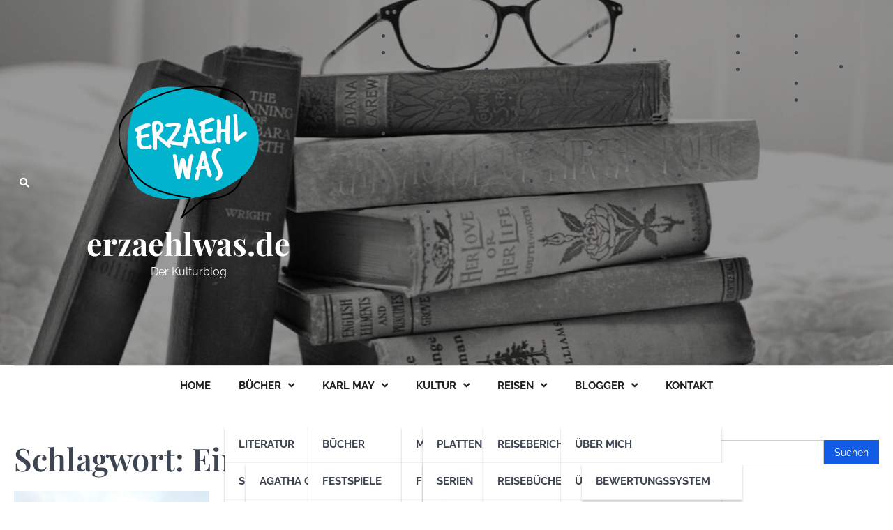

--- FILE ---
content_type: text/html; charset=UTF-8
request_url: https://www.erzaehlwas.de/tag/ein-hund-kam-in-die-kueche/
body_size: 18595
content:
<!doctype html>
<html lang="de">
<head>
	<meta charset="UTF-8">
	<meta name="viewport" content="width=device-width, initial-scale=1">
	<link rel="profile" href="https://gmpg.org/xfn/11">

	<meta name='robots' content='index, follow, max-image-preview:large, max-snippet:-1, max-video-preview:-1' />

	<!-- This site is optimized with the Yoast SEO plugin v26.7 - https://yoast.com/wordpress/plugins/seo/ -->
	<title>Ein Hund kam in die Küche Archive - erzaehlwas.de</title>
	<link rel="canonical" href="https://www.erzaehlwas.de/tag/ein-hund-kam-in-die-kueche/" />
	<meta property="og:locale" content="de_DE" />
	<meta property="og:type" content="article" />
	<meta property="og:title" content="Ein Hund kam in die Küche Archive - erzaehlwas.de" />
	<meta property="og:url" content="https://www.erzaehlwas.de/tag/ein-hund-kam-in-die-kueche/" />
	<meta property="og:site_name" content="erzaehlwas.de" />
	<meta name="twitter:card" content="summary_large_image" />
	<script type="application/ld+json" class="yoast-schema-graph">{"@context":"https://schema.org","@graph":[{"@type":"CollectionPage","@id":"https://www.erzaehlwas.de/tag/ein-hund-kam-in-die-kueche/","url":"https://www.erzaehlwas.de/tag/ein-hund-kam-in-die-kueche/","name":"Ein Hund kam in die Küche Archive - erzaehlwas.de","isPartOf":{"@id":"https://www.erzaehlwas.de/#website"},"primaryImageOfPage":{"@id":"https://www.erzaehlwas.de/tag/ein-hund-kam-in-die-kueche/#primaryimage"},"image":{"@id":"https://www.erzaehlwas.de/tag/ein-hund-kam-in-die-kueche/#primaryimage"},"thumbnailUrl":"https://www.erzaehlwas.de/wp-content/uploads/2024/02/Post-Mall.jpg","breadcrumb":{"@id":"https://www.erzaehlwas.de/tag/ein-hund-kam-in-die-kueche/#breadcrumb"},"inLanguage":"de"},{"@type":"ImageObject","inLanguage":"de","@id":"https://www.erzaehlwas.de/tag/ein-hund-kam-in-die-kueche/#primaryimage","url":"https://www.erzaehlwas.de/wp-content/uploads/2024/02/Post-Mall.jpg","contentUrl":"https://www.erzaehlwas.de/wp-content/uploads/2024/02/Post-Mall.jpg","width":1080,"height":1920},{"@type":"BreadcrumbList","@id":"https://www.erzaehlwas.de/tag/ein-hund-kam-in-die-kueche/#breadcrumb","itemListElement":[{"@type":"ListItem","position":1,"name":"Startseite","item":"https://www.erzaehlwas.de/"},{"@type":"ListItem","position":2,"name":"Ein Hund kam in die Küche"}]},{"@type":"WebSite","@id":"https://www.erzaehlwas.de/#website","url":"https://www.erzaehlwas.de/","name":"erzaehlwas.de","description":"Der Kulturblog","publisher":{"@id":"https://www.erzaehlwas.de/#organization"},"potentialAction":[{"@type":"SearchAction","target":{"@type":"EntryPoint","urlTemplate":"https://www.erzaehlwas.de/?s={search_term_string}"},"query-input":{"@type":"PropertyValueSpecification","valueRequired":true,"valueName":"search_term_string"}}],"inLanguage":"de"},{"@type":"Organization","@id":"https://www.erzaehlwas.de/#organization","name":"erzaehlwas.de","url":"https://www.erzaehlwas.de/","logo":{"@type":"ImageObject","inLanguage":"de","@id":"https://www.erzaehlwas.de/#/schema/logo/image/","url":"https://www.erzaehlwas.de/wp-content/uploads/2022/12/cropped-ErzaehlWas.png","contentUrl":"https://www.erzaehlwas.de/wp-content/uploads/2022/12/cropped-ErzaehlWas.png","width":201,"height":192,"caption":"erzaehlwas.de"},"image":{"@id":"https://www.erzaehlwas.de/#/schema/logo/image/"}}]}</script>
	<!-- / Yoast SEO plugin. -->


<link rel="alternate" type="application/rss+xml" title="erzaehlwas.de &raquo; Feed" href="https://www.erzaehlwas.de/feed/" />
<link rel="alternate" type="application/rss+xml" title="erzaehlwas.de &raquo; Kommentar-Feed" href="https://www.erzaehlwas.de/comments/feed/" />
<link rel="alternate" type="application/rss+xml" title="erzaehlwas.de &raquo; Ein Hund kam in die Küche Schlagwort-Feed" href="https://www.erzaehlwas.de/tag/ein-hund-kam-in-die-kueche/feed/" />
		<!-- This site uses the Google Analytics by MonsterInsights plugin v9.11.1 - Using Analytics tracking - https://www.monsterinsights.com/ -->
							<script src="//www.googletagmanager.com/gtag/js?id=G-S2QNYBTR43"  data-cfasync="false" data-wpfc-render="false" async></script>
			<script data-cfasync="false" data-wpfc-render="false">
				var mi_version = '9.11.1';
				var mi_track_user = true;
				var mi_no_track_reason = '';
								var MonsterInsightsDefaultLocations = {"page_location":"https:\/\/www.erzaehlwas.de\/tag\/ein-hund-kam-in-die-kueche\/"};
								if ( typeof MonsterInsightsPrivacyGuardFilter === 'function' ) {
					var MonsterInsightsLocations = (typeof MonsterInsightsExcludeQuery === 'object') ? MonsterInsightsPrivacyGuardFilter( MonsterInsightsExcludeQuery ) : MonsterInsightsPrivacyGuardFilter( MonsterInsightsDefaultLocations );
				} else {
					var MonsterInsightsLocations = (typeof MonsterInsightsExcludeQuery === 'object') ? MonsterInsightsExcludeQuery : MonsterInsightsDefaultLocations;
				}

								var disableStrs = [
										'ga-disable-G-S2QNYBTR43',
									];

				/* Function to detect opted out users */
				function __gtagTrackerIsOptedOut() {
					for (var index = 0; index < disableStrs.length; index++) {
						if (document.cookie.indexOf(disableStrs[index] + '=true') > -1) {
							return true;
						}
					}

					return false;
				}

				/* Disable tracking if the opt-out cookie exists. */
				if (__gtagTrackerIsOptedOut()) {
					for (var index = 0; index < disableStrs.length; index++) {
						window[disableStrs[index]] = true;
					}
				}

				/* Opt-out function */
				function __gtagTrackerOptout() {
					for (var index = 0; index < disableStrs.length; index++) {
						document.cookie = disableStrs[index] + '=true; expires=Thu, 31 Dec 2099 23:59:59 UTC; path=/';
						window[disableStrs[index]] = true;
					}
				}

				if ('undefined' === typeof gaOptout) {
					function gaOptout() {
						__gtagTrackerOptout();
					}
				}
								window.dataLayer = window.dataLayer || [];

				window.MonsterInsightsDualTracker = {
					helpers: {},
					trackers: {},
				};
				if (mi_track_user) {
					function __gtagDataLayer() {
						dataLayer.push(arguments);
					}

					function __gtagTracker(type, name, parameters) {
						if (!parameters) {
							parameters = {};
						}

						if (parameters.send_to) {
							__gtagDataLayer.apply(null, arguments);
							return;
						}

						if (type === 'event') {
														parameters.send_to = monsterinsights_frontend.v4_id;
							var hookName = name;
							if (typeof parameters['event_category'] !== 'undefined') {
								hookName = parameters['event_category'] + ':' + name;
							}

							if (typeof MonsterInsightsDualTracker.trackers[hookName] !== 'undefined') {
								MonsterInsightsDualTracker.trackers[hookName](parameters);
							} else {
								__gtagDataLayer('event', name, parameters);
							}
							
						} else {
							__gtagDataLayer.apply(null, arguments);
						}
					}

					__gtagTracker('js', new Date());
					__gtagTracker('set', {
						'developer_id.dZGIzZG': true,
											});
					if ( MonsterInsightsLocations.page_location ) {
						__gtagTracker('set', MonsterInsightsLocations);
					}
										__gtagTracker('config', 'G-S2QNYBTR43', {"forceSSL":"true","link_attribution":"true"} );
										window.gtag = __gtagTracker;										(function () {
						/* https://developers.google.com/analytics/devguides/collection/analyticsjs/ */
						/* ga and __gaTracker compatibility shim. */
						var noopfn = function () {
							return null;
						};
						var newtracker = function () {
							return new Tracker();
						};
						var Tracker = function () {
							return null;
						};
						var p = Tracker.prototype;
						p.get = noopfn;
						p.set = noopfn;
						p.send = function () {
							var args = Array.prototype.slice.call(arguments);
							args.unshift('send');
							__gaTracker.apply(null, args);
						};
						var __gaTracker = function () {
							var len = arguments.length;
							if (len === 0) {
								return;
							}
							var f = arguments[len - 1];
							if (typeof f !== 'object' || f === null || typeof f.hitCallback !== 'function') {
								if ('send' === arguments[0]) {
									var hitConverted, hitObject = false, action;
									if ('event' === arguments[1]) {
										if ('undefined' !== typeof arguments[3]) {
											hitObject = {
												'eventAction': arguments[3],
												'eventCategory': arguments[2],
												'eventLabel': arguments[4],
												'value': arguments[5] ? arguments[5] : 1,
											}
										}
									}
									if ('pageview' === arguments[1]) {
										if ('undefined' !== typeof arguments[2]) {
											hitObject = {
												'eventAction': 'page_view',
												'page_path': arguments[2],
											}
										}
									}
									if (typeof arguments[2] === 'object') {
										hitObject = arguments[2];
									}
									if (typeof arguments[5] === 'object') {
										Object.assign(hitObject, arguments[5]);
									}
									if ('undefined' !== typeof arguments[1].hitType) {
										hitObject = arguments[1];
										if ('pageview' === hitObject.hitType) {
											hitObject.eventAction = 'page_view';
										}
									}
									if (hitObject) {
										action = 'timing' === arguments[1].hitType ? 'timing_complete' : hitObject.eventAction;
										hitConverted = mapArgs(hitObject);
										__gtagTracker('event', action, hitConverted);
									}
								}
								return;
							}

							function mapArgs(args) {
								var arg, hit = {};
								var gaMap = {
									'eventCategory': 'event_category',
									'eventAction': 'event_action',
									'eventLabel': 'event_label',
									'eventValue': 'event_value',
									'nonInteraction': 'non_interaction',
									'timingCategory': 'event_category',
									'timingVar': 'name',
									'timingValue': 'value',
									'timingLabel': 'event_label',
									'page': 'page_path',
									'location': 'page_location',
									'title': 'page_title',
									'referrer' : 'page_referrer',
								};
								for (arg in args) {
																		if (!(!args.hasOwnProperty(arg) || !gaMap.hasOwnProperty(arg))) {
										hit[gaMap[arg]] = args[arg];
									} else {
										hit[arg] = args[arg];
									}
								}
								return hit;
							}

							try {
								f.hitCallback();
							} catch (ex) {
							}
						};
						__gaTracker.create = newtracker;
						__gaTracker.getByName = newtracker;
						__gaTracker.getAll = function () {
							return [];
						};
						__gaTracker.remove = noopfn;
						__gaTracker.loaded = true;
						window['__gaTracker'] = __gaTracker;
					})();
									} else {
										console.log("");
					(function () {
						function __gtagTracker() {
							return null;
						}

						window['__gtagTracker'] = __gtagTracker;
						window['gtag'] = __gtagTracker;
					})();
									}
			</script>
							<!-- / Google Analytics by MonsterInsights -->
		<style id='wp-img-auto-sizes-contain-inline-css'>
img:is([sizes=auto i],[sizes^="auto," i]){contain-intrinsic-size:3000px 1500px}
/*# sourceURL=wp-img-auto-sizes-contain-inline-css */
</style>
<style id='wp-emoji-styles-inline-css'>

	img.wp-smiley, img.emoji {
		display: inline !important;
		border: none !important;
		box-shadow: none !important;
		height: 1em !important;
		width: 1em !important;
		margin: 0 0.07em !important;
		vertical-align: -0.1em !important;
		background: none !important;
		padding: 0 !important;
	}
/*# sourceURL=wp-emoji-styles-inline-css */
</style>
<link rel='stylesheet' id='wp-block-library-css' href='https://www.erzaehlwas.de/wp-includes/css/dist/block-library/style.min.css?ver=6.9' media='all' />
<style id='wp-block-library-theme-inline-css'>
.wp-block-audio :where(figcaption){color:#555;font-size:13px;text-align:center}.is-dark-theme .wp-block-audio :where(figcaption){color:#ffffffa6}.wp-block-audio{margin:0 0 1em}.wp-block-code{border:1px solid #ccc;border-radius:4px;font-family:Menlo,Consolas,monaco,monospace;padding:.8em 1em}.wp-block-embed :where(figcaption){color:#555;font-size:13px;text-align:center}.is-dark-theme .wp-block-embed :where(figcaption){color:#ffffffa6}.wp-block-embed{margin:0 0 1em}.blocks-gallery-caption{color:#555;font-size:13px;text-align:center}.is-dark-theme .blocks-gallery-caption{color:#ffffffa6}:root :where(.wp-block-image figcaption){color:#555;font-size:13px;text-align:center}.is-dark-theme :root :where(.wp-block-image figcaption){color:#ffffffa6}.wp-block-image{margin:0 0 1em}.wp-block-pullquote{border-bottom:4px solid;border-top:4px solid;color:currentColor;margin-bottom:1.75em}.wp-block-pullquote :where(cite),.wp-block-pullquote :where(footer),.wp-block-pullquote__citation{color:currentColor;font-size:.8125em;font-style:normal;text-transform:uppercase}.wp-block-quote{border-left:.25em solid;margin:0 0 1.75em;padding-left:1em}.wp-block-quote cite,.wp-block-quote footer{color:currentColor;font-size:.8125em;font-style:normal;position:relative}.wp-block-quote:where(.has-text-align-right){border-left:none;border-right:.25em solid;padding-left:0;padding-right:1em}.wp-block-quote:where(.has-text-align-center){border:none;padding-left:0}.wp-block-quote.is-large,.wp-block-quote.is-style-large,.wp-block-quote:where(.is-style-plain){border:none}.wp-block-search .wp-block-search__label{font-weight:700}.wp-block-search__button{border:1px solid #ccc;padding:.375em .625em}:where(.wp-block-group.has-background){padding:1.25em 2.375em}.wp-block-separator.has-css-opacity{opacity:.4}.wp-block-separator{border:none;border-bottom:2px solid;margin-left:auto;margin-right:auto}.wp-block-separator.has-alpha-channel-opacity{opacity:1}.wp-block-separator:not(.is-style-wide):not(.is-style-dots){width:100px}.wp-block-separator.has-background:not(.is-style-dots){border-bottom:none;height:1px}.wp-block-separator.has-background:not(.is-style-wide):not(.is-style-dots){height:2px}.wp-block-table{margin:0 0 1em}.wp-block-table td,.wp-block-table th{word-break:normal}.wp-block-table :where(figcaption){color:#555;font-size:13px;text-align:center}.is-dark-theme .wp-block-table :where(figcaption){color:#ffffffa6}.wp-block-video :where(figcaption){color:#555;font-size:13px;text-align:center}.is-dark-theme .wp-block-video :where(figcaption){color:#ffffffa6}.wp-block-video{margin:0 0 1em}:root :where(.wp-block-template-part.has-background){margin-bottom:0;margin-top:0;padding:1.25em 2.375em}
/*# sourceURL=/wp-includes/css/dist/block-library/theme.min.css */
</style>
<style id='classic-theme-styles-inline-css'>
/*! This file is auto-generated */
.wp-block-button__link{color:#fff;background-color:#32373c;border-radius:9999px;box-shadow:none;text-decoration:none;padding:calc(.667em + 2px) calc(1.333em + 2px);font-size:1.125em}.wp-block-file__button{background:#32373c;color:#fff;text-decoration:none}
/*# sourceURL=/wp-includes/css/classic-themes.min.css */
</style>
<style id='global-styles-inline-css'>
:root{--wp--preset--aspect-ratio--square: 1;--wp--preset--aspect-ratio--4-3: 4/3;--wp--preset--aspect-ratio--3-4: 3/4;--wp--preset--aspect-ratio--3-2: 3/2;--wp--preset--aspect-ratio--2-3: 2/3;--wp--preset--aspect-ratio--16-9: 16/9;--wp--preset--aspect-ratio--9-16: 9/16;--wp--preset--color--black: #000000;--wp--preset--color--cyan-bluish-gray: #abb8c3;--wp--preset--color--white: #ffffff;--wp--preset--color--pale-pink: #f78da7;--wp--preset--color--vivid-red: #cf2e2e;--wp--preset--color--luminous-vivid-orange: #ff6900;--wp--preset--color--luminous-vivid-amber: #fcb900;--wp--preset--color--light-green-cyan: #7bdcb5;--wp--preset--color--vivid-green-cyan: #00d084;--wp--preset--color--pale-cyan-blue: #8ed1fc;--wp--preset--color--vivid-cyan-blue: #0693e3;--wp--preset--color--vivid-purple: #9b51e0;--wp--preset--gradient--vivid-cyan-blue-to-vivid-purple: linear-gradient(135deg,rgb(6,147,227) 0%,rgb(155,81,224) 100%);--wp--preset--gradient--light-green-cyan-to-vivid-green-cyan: linear-gradient(135deg,rgb(122,220,180) 0%,rgb(0,208,130) 100%);--wp--preset--gradient--luminous-vivid-amber-to-luminous-vivid-orange: linear-gradient(135deg,rgb(252,185,0) 0%,rgb(255,105,0) 100%);--wp--preset--gradient--luminous-vivid-orange-to-vivid-red: linear-gradient(135deg,rgb(255,105,0) 0%,rgb(207,46,46) 100%);--wp--preset--gradient--very-light-gray-to-cyan-bluish-gray: linear-gradient(135deg,rgb(238,238,238) 0%,rgb(169,184,195) 100%);--wp--preset--gradient--cool-to-warm-spectrum: linear-gradient(135deg,rgb(74,234,220) 0%,rgb(151,120,209) 20%,rgb(207,42,186) 40%,rgb(238,44,130) 60%,rgb(251,105,98) 80%,rgb(254,248,76) 100%);--wp--preset--gradient--blush-light-purple: linear-gradient(135deg,rgb(255,206,236) 0%,rgb(152,150,240) 100%);--wp--preset--gradient--blush-bordeaux: linear-gradient(135deg,rgb(254,205,165) 0%,rgb(254,45,45) 50%,rgb(107,0,62) 100%);--wp--preset--gradient--luminous-dusk: linear-gradient(135deg,rgb(255,203,112) 0%,rgb(199,81,192) 50%,rgb(65,88,208) 100%);--wp--preset--gradient--pale-ocean: linear-gradient(135deg,rgb(255,245,203) 0%,rgb(182,227,212) 50%,rgb(51,167,181) 100%);--wp--preset--gradient--electric-grass: linear-gradient(135deg,rgb(202,248,128) 0%,rgb(113,206,126) 100%);--wp--preset--gradient--midnight: linear-gradient(135deg,rgb(2,3,129) 0%,rgb(40,116,252) 100%);--wp--preset--font-size--small: 13px;--wp--preset--font-size--medium: 20px;--wp--preset--font-size--large: 36px;--wp--preset--font-size--x-large: 42px;--wp--preset--spacing--20: 0.44rem;--wp--preset--spacing--30: 0.67rem;--wp--preset--spacing--40: 1rem;--wp--preset--spacing--50: 1.5rem;--wp--preset--spacing--60: 2.25rem;--wp--preset--spacing--70: 3.38rem;--wp--preset--spacing--80: 5.06rem;--wp--preset--shadow--natural: 6px 6px 9px rgba(0, 0, 0, 0.2);--wp--preset--shadow--deep: 12px 12px 50px rgba(0, 0, 0, 0.4);--wp--preset--shadow--sharp: 6px 6px 0px rgba(0, 0, 0, 0.2);--wp--preset--shadow--outlined: 6px 6px 0px -3px rgb(255, 255, 255), 6px 6px rgb(0, 0, 0);--wp--preset--shadow--crisp: 6px 6px 0px rgb(0, 0, 0);}:where(.is-layout-flex){gap: 0.5em;}:where(.is-layout-grid){gap: 0.5em;}body .is-layout-flex{display: flex;}.is-layout-flex{flex-wrap: wrap;align-items: center;}.is-layout-flex > :is(*, div){margin: 0;}body .is-layout-grid{display: grid;}.is-layout-grid > :is(*, div){margin: 0;}:where(.wp-block-columns.is-layout-flex){gap: 2em;}:where(.wp-block-columns.is-layout-grid){gap: 2em;}:where(.wp-block-post-template.is-layout-flex){gap: 1.25em;}:where(.wp-block-post-template.is-layout-grid){gap: 1.25em;}.has-black-color{color: var(--wp--preset--color--black) !important;}.has-cyan-bluish-gray-color{color: var(--wp--preset--color--cyan-bluish-gray) !important;}.has-white-color{color: var(--wp--preset--color--white) !important;}.has-pale-pink-color{color: var(--wp--preset--color--pale-pink) !important;}.has-vivid-red-color{color: var(--wp--preset--color--vivid-red) !important;}.has-luminous-vivid-orange-color{color: var(--wp--preset--color--luminous-vivid-orange) !important;}.has-luminous-vivid-amber-color{color: var(--wp--preset--color--luminous-vivid-amber) !important;}.has-light-green-cyan-color{color: var(--wp--preset--color--light-green-cyan) !important;}.has-vivid-green-cyan-color{color: var(--wp--preset--color--vivid-green-cyan) !important;}.has-pale-cyan-blue-color{color: var(--wp--preset--color--pale-cyan-blue) !important;}.has-vivid-cyan-blue-color{color: var(--wp--preset--color--vivid-cyan-blue) !important;}.has-vivid-purple-color{color: var(--wp--preset--color--vivid-purple) !important;}.has-black-background-color{background-color: var(--wp--preset--color--black) !important;}.has-cyan-bluish-gray-background-color{background-color: var(--wp--preset--color--cyan-bluish-gray) !important;}.has-white-background-color{background-color: var(--wp--preset--color--white) !important;}.has-pale-pink-background-color{background-color: var(--wp--preset--color--pale-pink) !important;}.has-vivid-red-background-color{background-color: var(--wp--preset--color--vivid-red) !important;}.has-luminous-vivid-orange-background-color{background-color: var(--wp--preset--color--luminous-vivid-orange) !important;}.has-luminous-vivid-amber-background-color{background-color: var(--wp--preset--color--luminous-vivid-amber) !important;}.has-light-green-cyan-background-color{background-color: var(--wp--preset--color--light-green-cyan) !important;}.has-vivid-green-cyan-background-color{background-color: var(--wp--preset--color--vivid-green-cyan) !important;}.has-pale-cyan-blue-background-color{background-color: var(--wp--preset--color--pale-cyan-blue) !important;}.has-vivid-cyan-blue-background-color{background-color: var(--wp--preset--color--vivid-cyan-blue) !important;}.has-vivid-purple-background-color{background-color: var(--wp--preset--color--vivid-purple) !important;}.has-black-border-color{border-color: var(--wp--preset--color--black) !important;}.has-cyan-bluish-gray-border-color{border-color: var(--wp--preset--color--cyan-bluish-gray) !important;}.has-white-border-color{border-color: var(--wp--preset--color--white) !important;}.has-pale-pink-border-color{border-color: var(--wp--preset--color--pale-pink) !important;}.has-vivid-red-border-color{border-color: var(--wp--preset--color--vivid-red) !important;}.has-luminous-vivid-orange-border-color{border-color: var(--wp--preset--color--luminous-vivid-orange) !important;}.has-luminous-vivid-amber-border-color{border-color: var(--wp--preset--color--luminous-vivid-amber) !important;}.has-light-green-cyan-border-color{border-color: var(--wp--preset--color--light-green-cyan) !important;}.has-vivid-green-cyan-border-color{border-color: var(--wp--preset--color--vivid-green-cyan) !important;}.has-pale-cyan-blue-border-color{border-color: var(--wp--preset--color--pale-cyan-blue) !important;}.has-vivid-cyan-blue-border-color{border-color: var(--wp--preset--color--vivid-cyan-blue) !important;}.has-vivid-purple-border-color{border-color: var(--wp--preset--color--vivid-purple) !important;}.has-vivid-cyan-blue-to-vivid-purple-gradient-background{background: var(--wp--preset--gradient--vivid-cyan-blue-to-vivid-purple) !important;}.has-light-green-cyan-to-vivid-green-cyan-gradient-background{background: var(--wp--preset--gradient--light-green-cyan-to-vivid-green-cyan) !important;}.has-luminous-vivid-amber-to-luminous-vivid-orange-gradient-background{background: var(--wp--preset--gradient--luminous-vivid-amber-to-luminous-vivid-orange) !important;}.has-luminous-vivid-orange-to-vivid-red-gradient-background{background: var(--wp--preset--gradient--luminous-vivid-orange-to-vivid-red) !important;}.has-very-light-gray-to-cyan-bluish-gray-gradient-background{background: var(--wp--preset--gradient--very-light-gray-to-cyan-bluish-gray) !important;}.has-cool-to-warm-spectrum-gradient-background{background: var(--wp--preset--gradient--cool-to-warm-spectrum) !important;}.has-blush-light-purple-gradient-background{background: var(--wp--preset--gradient--blush-light-purple) !important;}.has-blush-bordeaux-gradient-background{background: var(--wp--preset--gradient--blush-bordeaux) !important;}.has-luminous-dusk-gradient-background{background: var(--wp--preset--gradient--luminous-dusk) !important;}.has-pale-ocean-gradient-background{background: var(--wp--preset--gradient--pale-ocean) !important;}.has-electric-grass-gradient-background{background: var(--wp--preset--gradient--electric-grass) !important;}.has-midnight-gradient-background{background: var(--wp--preset--gradient--midnight) !important;}.has-small-font-size{font-size: var(--wp--preset--font-size--small) !important;}.has-medium-font-size{font-size: var(--wp--preset--font-size--medium) !important;}.has-large-font-size{font-size: var(--wp--preset--font-size--large) !important;}.has-x-large-font-size{font-size: var(--wp--preset--font-size--x-large) !important;}
:where(.wp-block-post-template.is-layout-flex){gap: 1.25em;}:where(.wp-block-post-template.is-layout-grid){gap: 1.25em;}
:where(.wp-block-term-template.is-layout-flex){gap: 1.25em;}:where(.wp-block-term-template.is-layout-grid){gap: 1.25em;}
:where(.wp-block-columns.is-layout-flex){gap: 2em;}:where(.wp-block-columns.is-layout-grid){gap: 2em;}
:root :where(.wp-block-pullquote){font-size: 1.5em;line-height: 1.6;}
/*# sourceURL=global-styles-inline-css */
</style>
<link rel='stylesheet' id='contact-form-7-css' href='https://www.erzaehlwas.de/wp-content/plugins/contact-form-7/includes/css/styles.css?ver=6.1.4' media='all' />
<link rel='stylesheet' id='SFSImainCss-css' href='https://www.erzaehlwas.de/wp-content/plugins/ultimate-social-media-icons/css/sfsi-style.css?ver=2.9.6' media='all' />
<link rel='stylesheet' id='city-blog-slick-style-css' href='https://www.erzaehlwas.de/wp-content/themes/city-blog/assets/css/slick.min.css?ver=1.8.1' media='all' />
<link rel='stylesheet' id='city-blog-fontawesome-style-css' href='https://www.erzaehlwas.de/wp-content/themes/city-blog/assets/css/fontawesome.min.css?ver=6.4.2' media='all' />
<link rel='stylesheet' id='city-blog-google-fonts-css' href='https://www.erzaehlwas.de/wp-content/fonts/75e3e6914f6a9408a34cb8dbf316654b.css' media='all' />
<link rel='stylesheet' id='city-blog-style-css' href='https://www.erzaehlwas.de/wp-content/themes/city-blog/style.css?ver=1.1.3' media='all' />
<style id='city-blog-style-inline-css'>

    /* Color */
    :root {
        --primary-color: #125ce5;
        --header-text-color: #ffffff;
    }
    
    /* Typograhpy */
    :root {
        --font-heading: "Playfair Display", serif;
        --font-main: -apple-system, BlinkMacSystemFont,"Raleway", "Segoe UI", Roboto, Oxygen-Sans, Ubuntu, Cantarell, "Helvetica Neue", sans-serif;
    }

    body,
	button, input, select, optgroup, textarea {
        font-family: "Raleway", serif;
	}

	.site-title a {
        font-family: "Playfair Display", serif;
	}
    
	.site-description {
        font-family: "Raleway", serif;
	}
    
/*# sourceURL=city-blog-style-inline-css */
</style>
<link rel='stylesheet' id='wp-social-sharing-css' href='https://www.erzaehlwas.de/wp-content/plugins/wp-social-sharing/static/socialshare.css?ver=1.6' media='all' />
<link rel='stylesheet' id='wpr-text-animations-css-css' href='https://www.erzaehlwas.de/wp-content/plugins/royal-elementor-addons/assets/css/lib/animations/text-animations.min.css?ver=1.7.1045' media='all' />
<link rel='stylesheet' id='wpr-addons-css-css' href='https://www.erzaehlwas.de/wp-content/plugins/royal-elementor-addons/assets/css/frontend.min.css?ver=1.7.1045' media='all' />
<link rel='stylesheet' id='font-awesome-5-all-css' href='https://www.erzaehlwas.de/wp-content/plugins/elementor/assets/lib/font-awesome/css/all.min.css?ver=1.7.1045' media='all' />
<script src="https://www.erzaehlwas.de/wp-content/plugins/google-analytics-for-wordpress/assets/js/frontend-gtag.min.js?ver=9.11.1" id="monsterinsights-frontend-script-js" async data-wp-strategy="async"></script>
<script data-cfasync="false" data-wpfc-render="false" id='monsterinsights-frontend-script-js-extra'>var monsterinsights_frontend = {"js_events_tracking":"true","download_extensions":"doc,pdf,ppt,zip,xls,docx,pptx,xlsx","inbound_paths":"[{\"path\":\"\\\/go\\\/\",\"label\":\"affiliate\"},{\"path\":\"\\\/recommend\\\/\",\"label\":\"affiliate\"}]","home_url":"https:\/\/www.erzaehlwas.de","hash_tracking":"false","v4_id":"G-S2QNYBTR43"};</script>
<script data-cfasync="false" src="https://www.erzaehlwas.de/wp-includes/js/jquery/jquery.min.js?ver=3.7.1" id="jquery-core-js"></script>
<script data-cfasync="false" src="https://www.erzaehlwas.de/wp-includes/js/jquery/jquery-migrate.min.js?ver=3.4.1" id="jquery-migrate-js"></script>
<link rel="https://api.w.org/" href="https://www.erzaehlwas.de/wp-json/" /><link rel="alternate" title="JSON" type="application/json" href="https://www.erzaehlwas.de/wp-json/wp/v2/tags/1112" /><link rel="EditURI" type="application/rsd+xml" title="RSD" href="https://www.erzaehlwas.de/xmlrpc.php?rsd" />
<meta name="generator" content="WordPress 6.9" />
<!-- Global site tag (gtag.js) - Google Analytics -->
<script async src="https://www.googletagmanager.com/gtag/js?id=UA-165609829-1"></script>
<script>
  window.dataLayer = window.dataLayer || [];
  function gtag(){dataLayer.push(arguments);}
  gtag('js', new Date());

  gtag('config', 'UA-165609829-1');
</script><style type="text/css">
.sfs-subscriber-count, .sfs-count, .sfs-count span, .sfs-stats { -webkit-box-sizing: initial; -moz-box-sizing: initial; box-sizing: initial; }
.sfs-subscriber-count { width: 88px; overflow: hidden; height: 26px; color: #424242; font: 9px Verdana, Geneva, sans-serif; letter-spacing: 1px; }
.sfs-count { width: 86px; height: 17px; line-height: 17px; margin: 0 auto; background: #ccc; border: 1px solid #909090; border-top-color: #fff; border-left-color: #fff; }
.sfs-count span { display: inline-block; height: 11px; line-height: 12px; margin: 2px 1px 2px 2px; padding: 0 2px 0 3px; background: #e4e4e4; border: 1px solid #a2a2a2; border-bottom-color: #fff; border-right-color: #fff; }
.sfs-stats { font-size: 6px; line-height: 6px; margin: 1px 0 0 1px; word-spacing: 2px; text-align: center; text-transform: uppercase; }
</style>
<meta name="follow.[base64]" content="Fv0jVq32hlt25gt6cHmp"/><noscript><style>.vce-row-container .vcv-lozad {display: none}</style></noscript><meta name="generator" content="Powered by Visual Composer Website Builder - fast and easy-to-use drag and drop visual editor for WordPress."/>
<style type="text/css" id="breadcrumb-trail-css">.trail-items li::after {content: "/";}</style>
<meta name="generator" content="Elementor 3.34.1; features: e_font_icon_svg, additional_custom_breakpoints; settings: css_print_method-external, google_font-enabled, font_display-swap">
			<style>
				.e-con.e-parent:nth-of-type(n+4):not(.e-lazyloaded):not(.e-no-lazyload),
				.e-con.e-parent:nth-of-type(n+4):not(.e-lazyloaded):not(.e-no-lazyload) * {
					background-image: none !important;
				}
				@media screen and (max-height: 1024px) {
					.e-con.e-parent:nth-of-type(n+3):not(.e-lazyloaded):not(.e-no-lazyload),
					.e-con.e-parent:nth-of-type(n+3):not(.e-lazyloaded):not(.e-no-lazyload) * {
						background-image: none !important;
					}
				}
				@media screen and (max-height: 640px) {
					.e-con.e-parent:nth-of-type(n+2):not(.e-lazyloaded):not(.e-no-lazyload),
					.e-con.e-parent:nth-of-type(n+2):not(.e-lazyloaded):not(.e-no-lazyload) * {
						background-image: none !important;
					}
				}
			</style>
					<style type="text/css">
					.site-title a,
			.site-description {
				color: #ffffff;
			}
				</style>
		<style id="wpr_lightbox_styles">
				.lg-backdrop {
					background-color: rgba(0,0,0,0.6) !important;
				}
				.lg-toolbar,
				.lg-dropdown {
					background-color: rgba(0,0,0,0.8) !important;
				}
				.lg-dropdown:after {
					border-bottom-color: rgba(0,0,0,0.8) !important;
				}
				.lg-sub-html {
					background-color: rgba(0,0,0,0.8) !important;
				}
				.lg-thumb-outer,
				.lg-progress-bar {
					background-color: #444444 !important;
				}
				.lg-progress {
					background-color: #a90707 !important;
				}
				.lg-icon {
					color: #efefef !important;
					font-size: 20px !important;
				}
				.lg-icon.lg-toogle-thumb {
					font-size: 24px !important;
				}
				.lg-icon:hover,
				.lg-dropdown-text:hover {
					color: #ffffff !important;
				}
				.lg-sub-html,
				.lg-dropdown-text {
					color: #efefef !important;
					font-size: 14px !important;
				}
				#lg-counter {
					color: #efefef !important;
					font-size: 14px !important;
				}
				.lg-prev,
				.lg-next {
					font-size: 35px !important;
				}

				/* Defaults */
				.lg-icon {
				background-color: transparent !important;
				}

				#lg-counter {
				opacity: 0.9;
				}

				.lg-thumb-outer {
				padding: 0 10px;
				}

				.lg-thumb-item {
				border-radius: 0 !important;
				border: none !important;
				opacity: 0.5;
				}

				.lg-thumb-item.active {
					opacity: 1;
				}
	         </style>	<!-- Fonts Plugin CSS - https://fontsplugin.com/ -->
	<style>
			</style>
	<!-- Fonts Plugin CSS -->
					<style type="text/css" id="c4wp-checkout-css">
					.woocommerce-checkout .c4wp_captcha_field {
						margin-bottom: 10px;
						margin-top: 15px;
						position: relative;
						display: inline-block;
					}
				</style>
							<style type="text/css" id="c4wp-v3-lp-form-css">
				.login #login, .login #lostpasswordform {
					min-width: 350px !important;
				}
				.wpforms-field-c4wp iframe {
					width: 100% !important;
				}
			</style>
			</head>

<body class="archive tag tag-ein-hund-kam-in-die-kueche tag-1112 wp-custom-logo wp-embed-responsive wp-theme-city-blog sfsi_actvite_theme_thin vcwb hfeed right-sidebar elementor-default elementor-kit-3449">
<div id="page" class="site ascendoor-site-wrapper">
	<a class="skip-link screen-reader-text" href="#primary">Skip to content</a>
	<header id="masthead" class="site-header">
		<div class="desktop-header">
			<div class="middle-header-part ascendoor-header-image" style="background-image: url('https://www.erzaehlwas.de/wp-content/uploads/2024/02/cropped-cropped-stack-of-books-1001655_1280.jpg')">
				<div class="ascendoor-wrapper">
					<div class="middle-header-wrapper">
						<div class="offcanvas-search">
							<div class="header-search">
								<div class="header-search-wrap">
									<a href="#" title="Search" class="header-search-icon">
										<i class="fa fa-search"></i>
									</a>
									<div class="header-search-form">
										<form role="search" method="get" class="search-form" action="https://www.erzaehlwas.de/">
				<label>
					<span class="screen-reader-text">Suche nach:</span>
					<input type="search" class="search-field" placeholder="Suchen …" value="" name="s" />
				</label>
				<input type="submit" class="search-submit" value="Suchen" />
			</form>									</div>
								</div>
							</div>
						</div>
						<div class="site-branding">
															<div class="site-logo">
									<a href="https://www.erzaehlwas.de/" class="custom-logo-link" rel="home"><img width="201" height="192" src="https://www.erzaehlwas.de/wp-content/uploads/2022/12/cropped-ErzaehlWas.png" class="custom-logo" alt="erzaehlwas.de" decoding="async" /></a>								</div>
														<div class="site-identity">
																	<p class="site-title"><a href="https://www.erzaehlwas.de/" rel="home">erzaehlwas.de</a></p>
																		<p class="site-description">Der Kulturblog</p>
																</div>
						</div><!-- .site-branding -->

						<div class="social-mode">
							<div class="social-icons">
								<div class="menu-primary-express-container"><ul id="menu-primary-express" class="menu social-links"><li id="menu-item-168" class="menu-item menu-item-type-custom menu-item-object-custom menu-item-home menu-item-168"><a href="https://www.erzaehlwas.de/"><span class="screen-reader-text">HOME</span></a></li>
<li id="menu-item-4172" class="menu-item menu-item-type-post_type menu-item-object-page menu-item-has-children menu-item-4172"><a href="https://www.erzaehlwas.de/buecher/"><span class="screen-reader-text">BÜCHER</span></a>
<ul class="sub-menu">
	<li id="menu-item-4060" class="menu-item menu-item-type-post_type menu-item-object-page menu-item-4060"><a href="https://www.erzaehlwas.de/literatur-2/"><span class="screen-reader-text">LITERATUR</span></a></li>
	<li id="menu-item-4062" class="menu-item menu-item-type-post_type menu-item-object-page menu-item-has-children menu-item-4062"><a href="https://www.erzaehlwas.de/spannung/"><span class="screen-reader-text">SPANNUNG</span></a>
	<ul class="sub-menu">
		<li id="menu-item-4054" class="menu-item menu-item-type-post_type menu-item-object-page menu-item-4054"><a href="https://www.erzaehlwas.de/agatha-christie/"><span class="screen-reader-text">AGATHA CHRISTIE</span></a></li>
		<li id="menu-item-4058" class="menu-item menu-item-type-post_type menu-item-object-page menu-item-4058"><a href="https://www.erzaehlwas.de/james-bond-2/"><span class="screen-reader-text">JAMES BOND</span></a></li>
		<li id="menu-item-4057" class="menu-item menu-item-type-post_type menu-item-object-page menu-item-4057"><a href="https://www.erzaehlwas.de/indiana-jones-2/"><span class="screen-reader-text">INDIANA JONES</span></a></li>
	</ul>
</li>
	<li id="menu-item-4056" class="menu-item menu-item-type-post_type menu-item-object-page menu-item-4056"><a href="https://www.erzaehlwas.de/z-historische-romane/"><span class="screen-reader-text">HISTORISCHE ROMANE</span></a></li>
	<li id="menu-item-4055" class="menu-item menu-item-type-post_type menu-item-object-page menu-item-4055"><a href="https://www.erzaehlwas.de/fantasy-2/"><span class="screen-reader-text">FANTASY</span></a></li>
	<li id="menu-item-4061" class="menu-item menu-item-type-post_type menu-item-object-page menu-item-has-children menu-item-4061"><a href="https://www.erzaehlwas.de/z-science-fiction/"><span class="screen-reader-text">SCIENCE-FICTION</span></a>
	<ul class="sub-menu">
		<li id="menu-item-4064" class="menu-item menu-item-type-post_type menu-item-object-page menu-item-4064"><a href="https://www.erzaehlwas.de/star-wars/"><span class="screen-reader-text">STAR WARS</span></a></li>
	</ul>
</li>
	<li id="menu-item-4023" class="menu-item menu-item-type-post_type menu-item-object-page menu-item-has-children menu-item-4023"><a href="https://www.erzaehlwas.de/sachbuch/"><span class="screen-reader-text">SACHBUCH</span></a>
	<ul class="sub-menu">
		<li id="menu-item-4026" class="menu-item menu-item-type-post_type menu-item-object-page menu-item-4026"><a href="https://www.erzaehlwas.de/politik-und-geschichte-2/"><span class="screen-reader-text">POLITIK UND GESCHICHTE</span></a></li>
		<li id="menu-item-4025" class="menu-item menu-item-type-post_type menu-item-object-page menu-item-4025"><a href="https://www.erzaehlwas.de/kunst-und-kultur-2/"><span class="screen-reader-text">KUNST UND KULTUR</span></a></li>
		<li id="menu-item-4022" class="menu-item menu-item-type-post_type menu-item-object-page menu-item-4022"><a href="https://www.erzaehlwas.de/sport-2/"><span class="screen-reader-text">SPORT</span></a></li>
		<li id="menu-item-4024" class="menu-item menu-item-type-post_type menu-item-object-page menu-item-4024"><a href="https://www.erzaehlwas.de/reisen-2/"><span class="screen-reader-text">REISEN</span></a></li>
		<li id="menu-item-4027" class="menu-item menu-item-type-post_type menu-item-object-page menu-item-4027"><a href="https://www.erzaehlwas.de/kochen/"><span class="screen-reader-text">KOCHEN</span></a></li>
	</ul>
</li>
	<li id="menu-item-3988" class="menu-item menu-item-type-post_type menu-item-object-page menu-item-has-children menu-item-3988"><a href="https://www.erzaehlwas.de/kinder-und-jugendliche/"><span class="screen-reader-text">KINDER UND JUGENDLICHE</span></a>
	<ul class="sub-menu">
		<li id="menu-item-3987" class="menu-item menu-item-type-post_type menu-item-object-page menu-item-3987"><a href="https://www.erzaehlwas.de/bis-8-jahre/"><span class="screen-reader-text">BIS 8 JAHRE</span></a></li>
		<li id="menu-item-3986" class="menu-item menu-item-type-post_type menu-item-object-page menu-item-3986"><a href="https://www.erzaehlwas.de/ab-8-jahre/"><span class="screen-reader-text">AB 8 JAHRE</span></a></li>
		<li id="menu-item-3985" class="menu-item menu-item-type-post_type menu-item-object-page menu-item-3985"><a href="https://www.erzaehlwas.de/ab-10-jahre/"><span class="screen-reader-text">AB 10 JAHRE</span></a></li>
		<li id="menu-item-3984" class="menu-item menu-item-type-post_type menu-item-object-page menu-item-3984"><a href="https://www.erzaehlwas.de/jugendbuch/"><span class="screen-reader-text">JUGENDBUCH</span></a></li>
	</ul>
</li>
</ul>
</li>
<li id="menu-item-3743" class="menu-item menu-item-type-post_type menu-item-object-page menu-item-has-children menu-item-3743"><a href="https://www.erzaehlwas.de/z-karl-may/"><span class="screen-reader-text">KARL MAY</span></a>
<ul class="sub-menu">
	<li id="menu-item-4220" class="menu-item menu-item-type-post_type menu-item-object-page menu-item-4220"><a href="https://www.erzaehlwas.de/z-buecher/"><span class="screen-reader-text">BÜCHER</span></a></li>
	<li id="menu-item-3742" class="menu-item menu-item-type-post_type menu-item-object-page menu-item-3742"><a href="https://www.erzaehlwas.de/z-festspiele/"><span class="screen-reader-text">FESTSPIELE</span></a></li>
	<li id="menu-item-3741" class="menu-item menu-item-type-post_type menu-item-object-page menu-item-3741"><a href="https://www.erzaehlwas.de/z-filme-und-serien/"><span class="screen-reader-text">FILME UND SERIEN</span></a></li>
	<li id="menu-item-3740" class="menu-item menu-item-type-post_type menu-item-object-page menu-item-3740"><a href="https://www.erzaehlwas.de/z-hoerspiele/"><span class="screen-reader-text">HÖRSPIELE</span></a></li>
	<li id="menu-item-3757" class="menu-item menu-item-type-post_type menu-item-object-page menu-item-has-children menu-item-3757"><a href="https://www.erzaehlwas.de/z-western/"><span class="screen-reader-text">WESTERN</span></a>
	<ul class="sub-menu">
		<li id="menu-item-3759" class="menu-item menu-item-type-post_type menu-item-object-page menu-item-3759"><a href="https://www.erzaehlwas.de/z-romane/"><span class="screen-reader-text">ROMANE</span></a></li>
		<li id="menu-item-3758" class="menu-item menu-item-type-post_type menu-item-object-page menu-item-3758"><a href="https://www.erzaehlwas.de/z-filme/"><span class="screen-reader-text">FILME und Serien</span></a></li>
		<li id="menu-item-3769" class="menu-item menu-item-type-post_type menu-item-object-page menu-item-3769"><a href="https://www.erzaehlwas.de/z-comics/"><span class="screen-reader-text">COMICS</span></a></li>
	</ul>
</li>
	<li id="menu-item-3768" class="menu-item menu-item-type-post_type menu-item-object-page menu-item-has-children menu-item-3768"><a href="https://www.erzaehlwas.de/z-geschichte-nordamerikas/"><span class="screen-reader-text">GESCHICHTE NORDAMERIKAS</span></a>
	<ul class="sub-menu">
		<li id="menu-item-3767" class="menu-item menu-item-type-post_type menu-item-object-page menu-item-3767"><a href="https://www.erzaehlwas.de/z-sachbuecher/"><span class="screen-reader-text">SACHBÜCHER</span></a></li>
	</ul>
</li>
</ul>
</li>
<li id="menu-item-3879" class="menu-item menu-item-type-post_type menu-item-object-page menu-item-has-children menu-item-3879"><a href="https://www.erzaehlwas.de/z-kultur/"><span class="screen-reader-text">KULTUR</span></a>
<ul class="sub-menu">
	<li id="menu-item-3888" class="menu-item menu-item-type-post_type menu-item-object-page menu-item-has-children menu-item-3888"><a href="https://www.erzaehlwas.de/z-musik/"><span class="screen-reader-text">MUSIK</span></a>
	<ul class="sub-menu">
		<li id="menu-item-3890" class="menu-item menu-item-type-post_type menu-item-object-page menu-item-3890"><a href="https://www.erzaehlwas.de/z-plattenkritik/"><span class="screen-reader-text">PLATTENKRITIK</span></a></li>
		<li id="menu-item-3889" class="menu-item menu-item-type-post_type menu-item-object-page menu-item-3889"><a href="https://www.erzaehlwas.de/z-musikfestivals/"><span class="screen-reader-text">MUSIKFESTIVALS</span></a></li>
		<li id="menu-item-3886" class="menu-item menu-item-type-post_type menu-item-object-page menu-item-3886"><a href="https://www.erzaehlwas.de/z-buecher-2/"><span class="screen-reader-text">BÜCHER</span></a></li>
	</ul>
</li>
	<li id="menu-item-3876" class="menu-item menu-item-type-post_type menu-item-object-page menu-item-has-children menu-item-3876"><a href="https://www.erzaehlwas.de/z-filme-und-serien-2/"><span class="screen-reader-text">FILME UND SERIEN</span></a>
	<ul class="sub-menu">
		<li id="menu-item-3878" class="menu-item menu-item-type-post_type menu-item-object-page menu-item-3878"><a href="https://www.erzaehlwas.de/z-serien/"><span class="screen-reader-text">SERIEN</span></a></li>
		<li id="menu-item-3887" class="menu-item menu-item-type-post_type menu-item-object-page menu-item-3887"><a href="https://www.erzaehlwas.de/z-filme-2/"><span class="screen-reader-text">FILME</span></a></li>
	</ul>
</li>
	<li id="menu-item-3869" class="menu-item menu-item-type-post_type menu-item-object-page menu-item-has-children menu-item-3869"><a href="https://www.erzaehlwas.de/z-kunst/"><span class="screen-reader-text">KUNST</span></a>
	<ul class="sub-menu">
		<li id="menu-item-3870" class="menu-item menu-item-type-post_type menu-item-object-page menu-item-has-children menu-item-3870"><a href="https://www.erzaehlwas.de/z-museen-2/"><span class="screen-reader-text">MUSEEN</span></a>
		<ul class="sub-menu">
			<li id="menu-item-3871" class="menu-item menu-item-type-post_type menu-item-object-page menu-item-3871"><a href="https://www.erzaehlwas.de/z-dauerausstellungen/"><span class="screen-reader-text">DAUERAUSSTELLUNGEN</span></a></li>
			<li id="menu-item-3872" class="menu-item menu-item-type-post_type menu-item-object-page menu-item-3872"><a href="https://www.erzaehlwas.de/z-sonderausstellungen/"><span class="screen-reader-text">SONDERAUSSTELLUNGEN</span></a></li>
		</ul>
</li>
		<li id="menu-item-3875" class="menu-item menu-item-type-post_type menu-item-object-page menu-item-3875"><a href="https://www.erzaehlwas.de/z-kunstbuecher/"><span class="screen-reader-text">KUNSTBÜCHER</span></a></li>
	</ul>
</li>
	<li id="menu-item-3877" class="menu-item menu-item-type-post_type menu-item-object-page menu-item-3877"><a href="https://www.erzaehlwas.de/z-theater/"><span class="screen-reader-text">THEATER</span></a></li>
</ul>
</li>
<li id="menu-item-3828" class="menu-item menu-item-type-post_type menu-item-object-page menu-item-has-children menu-item-3828"><a href="https://www.erzaehlwas.de/z-reisen/"><span class="screen-reader-text">REISEN</span></a>
<ul class="sub-menu">
	<li id="menu-item-3820" class="menu-item menu-item-type-post_type menu-item-object-page menu-item-3820"><a href="https://www.erzaehlwas.de/z-reiseberichte/"><span class="screen-reader-text">REISEBERICHTE</span></a></li>
	<li id="menu-item-3827" class="menu-item menu-item-type-post_type menu-item-object-page menu-item-3827"><a href="https://www.erzaehlwas.de/z-reisebuecher/"><span class="screen-reader-text">REISEBÜCHER</span></a></li>
	<li id="menu-item-4301" class="menu-item menu-item-type-post_type menu-item-object-page menu-item-4301"><a href="https://www.erzaehlwas.de/z-tagesausfluege/"><span class="screen-reader-text">TAGESAUSFLÜGE</span></a></li>
</ul>
</li>
<li id="menu-item-3924" class="menu-item menu-item-type-post_type menu-item-object-page menu-item-has-children menu-item-3924"><a href="https://www.erzaehlwas.de/z-blogger/"><span class="screen-reader-text">BLOGGER</span></a>
<ul class="sub-menu">
	<li id="menu-item-3925" class="menu-item menu-item-type-post_type menu-item-object-page menu-item-3925"><a href="https://www.erzaehlwas.de/z-ueber-mich/"><span class="screen-reader-text">ÜBER MICH</span></a></li>
	<li id="menu-item-3926" class="menu-item menu-item-type-post_type menu-item-object-page menu-item-has-children menu-item-3926"><a href="https://www.erzaehlwas.de/z-ueber-den-blog/"><span class="screen-reader-text">ÜBER DEN BLOG</span></a>
	<ul class="sub-menu">
		<li id="menu-item-3927" class="menu-item menu-item-type-post_type menu-item-object-page menu-item-3927"><a href="https://www.erzaehlwas.de/z-bewertungssystem/"><span class="screen-reader-text">BEWERTUNGSSYSTEM</span></a></li>
	</ul>
</li>
	<li id="menu-item-3928" class="menu-item menu-item-type-post_type menu-item-object-page menu-item-3928"><a href="https://www.erzaehlwas.de/z-lieblingsbuecher/"><span class="screen-reader-text">LIEBLINGSBÜCHER</span></a></li>
	<li id="menu-item-3935" class="menu-item menu-item-type-post_type menu-item-object-page menu-item-3935"><a href="https://www.erzaehlwas.de/lieblingsblogs-2/"><span class="screen-reader-text">LIEBLINGSBLOGS</span></a></li>
</ul>
</li>
<li id="menu-item-125" class="menu-item menu-item-type-post_type menu-item-object-page menu-item-125"><a href="https://www.erzaehlwas.de/kontakt/"><span class="screen-reader-text">KONTAKT</span></a></li>
</ul></div>							</div>
						</div>
					</div>
				</div>
			</div>
			<div class="bottom-header-part">
				<div class="ascendoor-wrapper">
					<div class="bottom-header-wrapper">
						<div class="navigation-part">
							<nav id="desktop-site-navigation" class="main-navigation">
								<div class="menu-primary-express-container"><ul id="menu-primary-express-1" class="menu"><li class="menu-item menu-item-type-custom menu-item-object-custom menu-item-home menu-item-168"><a href="https://www.erzaehlwas.de/">HOME</a></li>
<li class="menu-item menu-item-type-post_type menu-item-object-page menu-item-has-children menu-item-4172"><a href="https://www.erzaehlwas.de/buecher/">BÜCHER</a>
<ul class="sub-menu">
	<li class="menu-item menu-item-type-post_type menu-item-object-page menu-item-4060"><a href="https://www.erzaehlwas.de/literatur-2/">LITERATUR</a></li>
	<li class="menu-item menu-item-type-post_type menu-item-object-page menu-item-has-children menu-item-4062"><a href="https://www.erzaehlwas.de/spannung/">SPANNUNG</a>
	<ul class="sub-menu">
		<li class="menu-item menu-item-type-post_type menu-item-object-page menu-item-4054"><a href="https://www.erzaehlwas.de/agatha-christie/">AGATHA CHRISTIE</a></li>
		<li class="menu-item menu-item-type-post_type menu-item-object-page menu-item-4058"><a href="https://www.erzaehlwas.de/james-bond-2/">JAMES BOND</a></li>
		<li class="menu-item menu-item-type-post_type menu-item-object-page menu-item-4057"><a href="https://www.erzaehlwas.de/indiana-jones-2/">INDIANA JONES</a></li>
	</ul>
</li>
	<li class="menu-item menu-item-type-post_type menu-item-object-page menu-item-4056"><a href="https://www.erzaehlwas.de/z-historische-romane/">HISTORISCHE ROMANE</a></li>
	<li class="menu-item menu-item-type-post_type menu-item-object-page menu-item-4055"><a href="https://www.erzaehlwas.de/fantasy-2/">FANTASY</a></li>
	<li class="menu-item menu-item-type-post_type menu-item-object-page menu-item-has-children menu-item-4061"><a href="https://www.erzaehlwas.de/z-science-fiction/">SCIENCE-FICTION</a>
	<ul class="sub-menu">
		<li class="menu-item menu-item-type-post_type menu-item-object-page menu-item-4064"><a href="https://www.erzaehlwas.de/star-wars/">STAR WARS</a></li>
	</ul>
</li>
	<li class="menu-item menu-item-type-post_type menu-item-object-page menu-item-has-children menu-item-4023"><a href="https://www.erzaehlwas.de/sachbuch/">SACHBUCH</a>
	<ul class="sub-menu">
		<li class="menu-item menu-item-type-post_type menu-item-object-page menu-item-4026"><a href="https://www.erzaehlwas.de/politik-und-geschichte-2/">POLITIK UND GESCHICHTE</a></li>
		<li class="menu-item menu-item-type-post_type menu-item-object-page menu-item-4025"><a href="https://www.erzaehlwas.de/kunst-und-kultur-2/">KUNST UND KULTUR</a></li>
		<li class="menu-item menu-item-type-post_type menu-item-object-page menu-item-4022"><a href="https://www.erzaehlwas.de/sport-2/">SPORT</a></li>
		<li class="menu-item menu-item-type-post_type menu-item-object-page menu-item-4024"><a href="https://www.erzaehlwas.de/reisen-2/">REISEN</a></li>
		<li class="menu-item menu-item-type-post_type menu-item-object-page menu-item-4027"><a href="https://www.erzaehlwas.de/kochen/">KOCHEN</a></li>
	</ul>
</li>
	<li class="menu-item menu-item-type-post_type menu-item-object-page menu-item-has-children menu-item-3988"><a href="https://www.erzaehlwas.de/kinder-und-jugendliche/">KINDER UND JUGENDLICHE</a>
	<ul class="sub-menu">
		<li class="menu-item menu-item-type-post_type menu-item-object-page menu-item-3987"><a href="https://www.erzaehlwas.de/bis-8-jahre/">BIS 8 JAHRE</a></li>
		<li class="menu-item menu-item-type-post_type menu-item-object-page menu-item-3986"><a href="https://www.erzaehlwas.de/ab-8-jahre/">AB 8 JAHRE</a></li>
		<li class="menu-item menu-item-type-post_type menu-item-object-page menu-item-3985"><a href="https://www.erzaehlwas.de/ab-10-jahre/">AB 10 JAHRE</a></li>
		<li class="menu-item menu-item-type-post_type menu-item-object-page menu-item-3984"><a href="https://www.erzaehlwas.de/jugendbuch/">JUGENDBUCH</a></li>
	</ul>
</li>
</ul>
</li>
<li class="menu-item menu-item-type-post_type menu-item-object-page menu-item-has-children menu-item-3743"><a href="https://www.erzaehlwas.de/z-karl-may/">KARL MAY</a>
<ul class="sub-menu">
	<li class="menu-item menu-item-type-post_type menu-item-object-page menu-item-4220"><a href="https://www.erzaehlwas.de/z-buecher/">BÜCHER</a></li>
	<li class="menu-item menu-item-type-post_type menu-item-object-page menu-item-3742"><a href="https://www.erzaehlwas.de/z-festspiele/">FESTSPIELE</a></li>
	<li class="menu-item menu-item-type-post_type menu-item-object-page menu-item-3741"><a href="https://www.erzaehlwas.de/z-filme-und-serien/">FILME UND SERIEN</a></li>
	<li class="menu-item menu-item-type-post_type menu-item-object-page menu-item-3740"><a href="https://www.erzaehlwas.de/z-hoerspiele/">HÖRSPIELE</a></li>
	<li class="menu-item menu-item-type-post_type menu-item-object-page menu-item-has-children menu-item-3757"><a href="https://www.erzaehlwas.de/z-western/">WESTERN</a>
	<ul class="sub-menu">
		<li class="menu-item menu-item-type-post_type menu-item-object-page menu-item-3759"><a href="https://www.erzaehlwas.de/z-romane/">ROMANE</a></li>
		<li class="menu-item menu-item-type-post_type menu-item-object-page menu-item-3758"><a href="https://www.erzaehlwas.de/z-filme/">FILME und Serien</a></li>
		<li class="menu-item menu-item-type-post_type menu-item-object-page menu-item-3769"><a href="https://www.erzaehlwas.de/z-comics/">COMICS</a></li>
	</ul>
</li>
	<li class="menu-item menu-item-type-post_type menu-item-object-page menu-item-has-children menu-item-3768"><a href="https://www.erzaehlwas.de/z-geschichte-nordamerikas/">GESCHICHTE NORDAMERIKAS</a>
	<ul class="sub-menu">
		<li class="menu-item menu-item-type-post_type menu-item-object-page menu-item-3767"><a href="https://www.erzaehlwas.de/z-sachbuecher/">SACHBÜCHER</a></li>
	</ul>
</li>
</ul>
</li>
<li class="menu-item menu-item-type-post_type menu-item-object-page menu-item-has-children menu-item-3879"><a href="https://www.erzaehlwas.de/z-kultur/">KULTUR</a>
<ul class="sub-menu">
	<li class="menu-item menu-item-type-post_type menu-item-object-page menu-item-has-children menu-item-3888"><a href="https://www.erzaehlwas.de/z-musik/">MUSIK</a>
	<ul class="sub-menu">
		<li class="menu-item menu-item-type-post_type menu-item-object-page menu-item-3890"><a href="https://www.erzaehlwas.de/z-plattenkritik/">PLATTENKRITIK</a></li>
		<li class="menu-item menu-item-type-post_type menu-item-object-page menu-item-3889"><a href="https://www.erzaehlwas.de/z-musikfestivals/">MUSIKFESTIVALS</a></li>
		<li class="menu-item menu-item-type-post_type menu-item-object-page menu-item-3886"><a href="https://www.erzaehlwas.de/z-buecher-2/">BÜCHER</a></li>
	</ul>
</li>
	<li class="menu-item menu-item-type-post_type menu-item-object-page menu-item-has-children menu-item-3876"><a href="https://www.erzaehlwas.de/z-filme-und-serien-2/">FILME UND SERIEN</a>
	<ul class="sub-menu">
		<li class="menu-item menu-item-type-post_type menu-item-object-page menu-item-3878"><a href="https://www.erzaehlwas.de/z-serien/">SERIEN</a></li>
		<li class="menu-item menu-item-type-post_type menu-item-object-page menu-item-3887"><a href="https://www.erzaehlwas.de/z-filme-2/">FILME</a></li>
	</ul>
</li>
	<li class="menu-item menu-item-type-post_type menu-item-object-page menu-item-has-children menu-item-3869"><a href="https://www.erzaehlwas.de/z-kunst/">KUNST</a>
	<ul class="sub-menu">
		<li class="menu-item menu-item-type-post_type menu-item-object-page menu-item-has-children menu-item-3870"><a href="https://www.erzaehlwas.de/z-museen-2/">MUSEEN</a>
		<ul class="sub-menu">
			<li class="menu-item menu-item-type-post_type menu-item-object-page menu-item-3871"><a href="https://www.erzaehlwas.de/z-dauerausstellungen/">DAUERAUSSTELLUNGEN</a></li>
			<li class="menu-item menu-item-type-post_type menu-item-object-page menu-item-3872"><a href="https://www.erzaehlwas.de/z-sonderausstellungen/">SONDERAUSSTELLUNGEN</a></li>
		</ul>
</li>
		<li class="menu-item menu-item-type-post_type menu-item-object-page menu-item-3875"><a href="https://www.erzaehlwas.de/z-kunstbuecher/">KUNSTBÜCHER</a></li>
	</ul>
</li>
	<li class="menu-item menu-item-type-post_type menu-item-object-page menu-item-3877"><a href="https://www.erzaehlwas.de/z-theater/">THEATER</a></li>
</ul>
</li>
<li class="menu-item menu-item-type-post_type menu-item-object-page menu-item-has-children menu-item-3828"><a href="https://www.erzaehlwas.de/z-reisen/">REISEN</a>
<ul class="sub-menu">
	<li class="menu-item menu-item-type-post_type menu-item-object-page menu-item-3820"><a href="https://www.erzaehlwas.de/z-reiseberichte/">REISEBERICHTE</a></li>
	<li class="menu-item menu-item-type-post_type menu-item-object-page menu-item-3827"><a href="https://www.erzaehlwas.de/z-reisebuecher/">REISEBÜCHER</a></li>
	<li class="menu-item menu-item-type-post_type menu-item-object-page menu-item-4301"><a href="https://www.erzaehlwas.de/z-tagesausfluege/">TAGESAUSFLÜGE</a></li>
</ul>
</li>
<li class="menu-item menu-item-type-post_type menu-item-object-page menu-item-has-children menu-item-3924"><a href="https://www.erzaehlwas.de/z-blogger/">BLOGGER</a>
<ul class="sub-menu">
	<li class="menu-item menu-item-type-post_type menu-item-object-page menu-item-3925"><a href="https://www.erzaehlwas.de/z-ueber-mich/">ÜBER MICH</a></li>
	<li class="menu-item menu-item-type-post_type menu-item-object-page menu-item-has-children menu-item-3926"><a href="https://www.erzaehlwas.de/z-ueber-den-blog/">ÜBER DEN BLOG</a>
	<ul class="sub-menu">
		<li class="menu-item menu-item-type-post_type menu-item-object-page menu-item-3927"><a href="https://www.erzaehlwas.de/z-bewertungssystem/">BEWERTUNGSSYSTEM</a></li>
	</ul>
</li>
	<li class="menu-item menu-item-type-post_type menu-item-object-page menu-item-3928"><a href="https://www.erzaehlwas.de/z-lieblingsbuecher/">LIEBLINGSBÜCHER</a></li>
	<li class="menu-item menu-item-type-post_type menu-item-object-page menu-item-3935"><a href="https://www.erzaehlwas.de/lieblingsblogs-2/">LIEBLINGSBLOGS</a></li>
</ul>
</li>
<li class="menu-item menu-item-type-post_type menu-item-object-page menu-item-125"><a href="https://www.erzaehlwas.de/kontakt/">KONTAKT</a></li>
</ul></div>							</nav><!-- #site-navigation -->
						</div>
					</div>
				</div>
			</div>
		</div>
		<div class="mobile-header">
			<div class="mobile-header-top ascendoor-header-image" style="background-image: url('https://www.erzaehlwas.de/wp-content/uploads/2024/02/cropped-cropped-stack-of-books-1001655_1280.jpg')">
				<div class="ascendoor-wrapper">
					<div class="mobile-header-top-wrapper">
						<div class="site-branding">
															<div class="site-logo">
									<a href="https://www.erzaehlwas.de/" class="custom-logo-link" rel="home"><img width="201" height="192" src="https://www.erzaehlwas.de/wp-content/uploads/2022/12/cropped-ErzaehlWas.png" class="custom-logo" alt="erzaehlwas.de" decoding="async" /></a>								</div>
														<div class="site-identity">
																	<p class="site-title"><a href="https://www.erzaehlwas.de/" rel="home">erzaehlwas.de</a></p>
																		<p class="site-description">Der Kulturblog</p>
																</div>
						</div><!-- .site-branding -->
					</div>
				</div>
			</div>
			<div class="mobile-header-bottom">
				<div class="ascendoor-wrapper">
					<div class="mobile-bottom-header-wrapper">
						<div class="left-side">
							<div class="navigation-part">
								<nav id="site-navigation" class="main-navigation">
									<button class="menu-toggle" aria-controls="primary-menu" aria-expanded="false">
										<span></span>
										<span></span>
										<span></span>
									</button>
									<div class="main-navigation-links">
										<div class="menu-primary-express-container"><ul id="menu-primary-express-2" class="menu"><li class="menu-item menu-item-type-custom menu-item-object-custom menu-item-home menu-item-168"><a href="https://www.erzaehlwas.de/">HOME</a></li>
<li class="menu-item menu-item-type-post_type menu-item-object-page menu-item-has-children menu-item-4172"><a href="https://www.erzaehlwas.de/buecher/">BÜCHER</a>
<ul class="sub-menu">
	<li class="menu-item menu-item-type-post_type menu-item-object-page menu-item-4060"><a href="https://www.erzaehlwas.de/literatur-2/">LITERATUR</a></li>
	<li class="menu-item menu-item-type-post_type menu-item-object-page menu-item-has-children menu-item-4062"><a href="https://www.erzaehlwas.de/spannung/">SPANNUNG</a>
	<ul class="sub-menu">
		<li class="menu-item menu-item-type-post_type menu-item-object-page menu-item-4054"><a href="https://www.erzaehlwas.de/agatha-christie/">AGATHA CHRISTIE</a></li>
		<li class="menu-item menu-item-type-post_type menu-item-object-page menu-item-4058"><a href="https://www.erzaehlwas.de/james-bond-2/">JAMES BOND</a></li>
		<li class="menu-item menu-item-type-post_type menu-item-object-page menu-item-4057"><a href="https://www.erzaehlwas.de/indiana-jones-2/">INDIANA JONES</a></li>
	</ul>
</li>
	<li class="menu-item menu-item-type-post_type menu-item-object-page menu-item-4056"><a href="https://www.erzaehlwas.de/z-historische-romane/">HISTORISCHE ROMANE</a></li>
	<li class="menu-item menu-item-type-post_type menu-item-object-page menu-item-4055"><a href="https://www.erzaehlwas.de/fantasy-2/">FANTASY</a></li>
	<li class="menu-item menu-item-type-post_type menu-item-object-page menu-item-has-children menu-item-4061"><a href="https://www.erzaehlwas.de/z-science-fiction/">SCIENCE-FICTION</a>
	<ul class="sub-menu">
		<li class="menu-item menu-item-type-post_type menu-item-object-page menu-item-4064"><a href="https://www.erzaehlwas.de/star-wars/">STAR WARS</a></li>
	</ul>
</li>
	<li class="menu-item menu-item-type-post_type menu-item-object-page menu-item-has-children menu-item-4023"><a href="https://www.erzaehlwas.de/sachbuch/">SACHBUCH</a>
	<ul class="sub-menu">
		<li class="menu-item menu-item-type-post_type menu-item-object-page menu-item-4026"><a href="https://www.erzaehlwas.de/politik-und-geschichte-2/">POLITIK UND GESCHICHTE</a></li>
		<li class="menu-item menu-item-type-post_type menu-item-object-page menu-item-4025"><a href="https://www.erzaehlwas.de/kunst-und-kultur-2/">KUNST UND KULTUR</a></li>
		<li class="menu-item menu-item-type-post_type menu-item-object-page menu-item-4022"><a href="https://www.erzaehlwas.de/sport-2/">SPORT</a></li>
		<li class="menu-item menu-item-type-post_type menu-item-object-page menu-item-4024"><a href="https://www.erzaehlwas.de/reisen-2/">REISEN</a></li>
		<li class="menu-item menu-item-type-post_type menu-item-object-page menu-item-4027"><a href="https://www.erzaehlwas.de/kochen/">KOCHEN</a></li>
	</ul>
</li>
	<li class="menu-item menu-item-type-post_type menu-item-object-page menu-item-has-children menu-item-3988"><a href="https://www.erzaehlwas.de/kinder-und-jugendliche/">KINDER UND JUGENDLICHE</a>
	<ul class="sub-menu">
		<li class="menu-item menu-item-type-post_type menu-item-object-page menu-item-3987"><a href="https://www.erzaehlwas.de/bis-8-jahre/">BIS 8 JAHRE</a></li>
		<li class="menu-item menu-item-type-post_type menu-item-object-page menu-item-3986"><a href="https://www.erzaehlwas.de/ab-8-jahre/">AB 8 JAHRE</a></li>
		<li class="menu-item menu-item-type-post_type menu-item-object-page menu-item-3985"><a href="https://www.erzaehlwas.de/ab-10-jahre/">AB 10 JAHRE</a></li>
		<li class="menu-item menu-item-type-post_type menu-item-object-page menu-item-3984"><a href="https://www.erzaehlwas.de/jugendbuch/">JUGENDBUCH</a></li>
	</ul>
</li>
</ul>
</li>
<li class="menu-item menu-item-type-post_type menu-item-object-page menu-item-has-children menu-item-3743"><a href="https://www.erzaehlwas.de/z-karl-may/">KARL MAY</a>
<ul class="sub-menu">
	<li class="menu-item menu-item-type-post_type menu-item-object-page menu-item-4220"><a href="https://www.erzaehlwas.de/z-buecher/">BÜCHER</a></li>
	<li class="menu-item menu-item-type-post_type menu-item-object-page menu-item-3742"><a href="https://www.erzaehlwas.de/z-festspiele/">FESTSPIELE</a></li>
	<li class="menu-item menu-item-type-post_type menu-item-object-page menu-item-3741"><a href="https://www.erzaehlwas.de/z-filme-und-serien/">FILME UND SERIEN</a></li>
	<li class="menu-item menu-item-type-post_type menu-item-object-page menu-item-3740"><a href="https://www.erzaehlwas.de/z-hoerspiele/">HÖRSPIELE</a></li>
	<li class="menu-item menu-item-type-post_type menu-item-object-page menu-item-has-children menu-item-3757"><a href="https://www.erzaehlwas.de/z-western/">WESTERN</a>
	<ul class="sub-menu">
		<li class="menu-item menu-item-type-post_type menu-item-object-page menu-item-3759"><a href="https://www.erzaehlwas.de/z-romane/">ROMANE</a></li>
		<li class="menu-item menu-item-type-post_type menu-item-object-page menu-item-3758"><a href="https://www.erzaehlwas.de/z-filme/">FILME und Serien</a></li>
		<li class="menu-item menu-item-type-post_type menu-item-object-page menu-item-3769"><a href="https://www.erzaehlwas.de/z-comics/">COMICS</a></li>
	</ul>
</li>
	<li class="menu-item menu-item-type-post_type menu-item-object-page menu-item-has-children menu-item-3768"><a href="https://www.erzaehlwas.de/z-geschichte-nordamerikas/">GESCHICHTE NORDAMERIKAS</a>
	<ul class="sub-menu">
		<li class="menu-item menu-item-type-post_type menu-item-object-page menu-item-3767"><a href="https://www.erzaehlwas.de/z-sachbuecher/">SACHBÜCHER</a></li>
	</ul>
</li>
</ul>
</li>
<li class="menu-item menu-item-type-post_type menu-item-object-page menu-item-has-children menu-item-3879"><a href="https://www.erzaehlwas.de/z-kultur/">KULTUR</a>
<ul class="sub-menu">
	<li class="menu-item menu-item-type-post_type menu-item-object-page menu-item-has-children menu-item-3888"><a href="https://www.erzaehlwas.de/z-musik/">MUSIK</a>
	<ul class="sub-menu">
		<li class="menu-item menu-item-type-post_type menu-item-object-page menu-item-3890"><a href="https://www.erzaehlwas.de/z-plattenkritik/">PLATTENKRITIK</a></li>
		<li class="menu-item menu-item-type-post_type menu-item-object-page menu-item-3889"><a href="https://www.erzaehlwas.de/z-musikfestivals/">MUSIKFESTIVALS</a></li>
		<li class="menu-item menu-item-type-post_type menu-item-object-page menu-item-3886"><a href="https://www.erzaehlwas.de/z-buecher-2/">BÜCHER</a></li>
	</ul>
</li>
	<li class="menu-item menu-item-type-post_type menu-item-object-page menu-item-has-children menu-item-3876"><a href="https://www.erzaehlwas.de/z-filme-und-serien-2/">FILME UND SERIEN</a>
	<ul class="sub-menu">
		<li class="menu-item menu-item-type-post_type menu-item-object-page menu-item-3878"><a href="https://www.erzaehlwas.de/z-serien/">SERIEN</a></li>
		<li class="menu-item menu-item-type-post_type menu-item-object-page menu-item-3887"><a href="https://www.erzaehlwas.de/z-filme-2/">FILME</a></li>
	</ul>
</li>
	<li class="menu-item menu-item-type-post_type menu-item-object-page menu-item-has-children menu-item-3869"><a href="https://www.erzaehlwas.de/z-kunst/">KUNST</a>
	<ul class="sub-menu">
		<li class="menu-item menu-item-type-post_type menu-item-object-page menu-item-has-children menu-item-3870"><a href="https://www.erzaehlwas.de/z-museen-2/">MUSEEN</a>
		<ul class="sub-menu">
			<li class="menu-item menu-item-type-post_type menu-item-object-page menu-item-3871"><a href="https://www.erzaehlwas.de/z-dauerausstellungen/">DAUERAUSSTELLUNGEN</a></li>
			<li class="menu-item menu-item-type-post_type menu-item-object-page menu-item-3872"><a href="https://www.erzaehlwas.de/z-sonderausstellungen/">SONDERAUSSTELLUNGEN</a></li>
		</ul>
</li>
		<li class="menu-item menu-item-type-post_type menu-item-object-page menu-item-3875"><a href="https://www.erzaehlwas.de/z-kunstbuecher/">KUNSTBÜCHER</a></li>
	</ul>
</li>
	<li class="menu-item menu-item-type-post_type menu-item-object-page menu-item-3877"><a href="https://www.erzaehlwas.de/z-theater/">THEATER</a></li>
</ul>
</li>
<li class="menu-item menu-item-type-post_type menu-item-object-page menu-item-has-children menu-item-3828"><a href="https://www.erzaehlwas.de/z-reisen/">REISEN</a>
<ul class="sub-menu">
	<li class="menu-item menu-item-type-post_type menu-item-object-page menu-item-3820"><a href="https://www.erzaehlwas.de/z-reiseberichte/">REISEBERICHTE</a></li>
	<li class="menu-item menu-item-type-post_type menu-item-object-page menu-item-3827"><a href="https://www.erzaehlwas.de/z-reisebuecher/">REISEBÜCHER</a></li>
	<li class="menu-item menu-item-type-post_type menu-item-object-page menu-item-4301"><a href="https://www.erzaehlwas.de/z-tagesausfluege/">TAGESAUSFLÜGE</a></li>
</ul>
</li>
<li class="menu-item menu-item-type-post_type menu-item-object-page menu-item-has-children menu-item-3924"><a href="https://www.erzaehlwas.de/z-blogger/">BLOGGER</a>
<ul class="sub-menu">
	<li class="menu-item menu-item-type-post_type menu-item-object-page menu-item-3925"><a href="https://www.erzaehlwas.de/z-ueber-mich/">ÜBER MICH</a></li>
	<li class="menu-item menu-item-type-post_type menu-item-object-page menu-item-has-children menu-item-3926"><a href="https://www.erzaehlwas.de/z-ueber-den-blog/">ÜBER DEN BLOG</a>
	<ul class="sub-menu">
		<li class="menu-item menu-item-type-post_type menu-item-object-page menu-item-3927"><a href="https://www.erzaehlwas.de/z-bewertungssystem/">BEWERTUNGSSYSTEM</a></li>
	</ul>
</li>
	<li class="menu-item menu-item-type-post_type menu-item-object-page menu-item-3928"><a href="https://www.erzaehlwas.de/z-lieblingsbuecher/">LIEBLINGSBÜCHER</a></li>
	<li class="menu-item menu-item-type-post_type menu-item-object-page menu-item-3935"><a href="https://www.erzaehlwas.de/lieblingsblogs-2/">LIEBLINGSBLOGS</a></li>
</ul>
</li>
<li class="menu-item menu-item-type-post_type menu-item-object-page menu-item-125"><a href="https://www.erzaehlwas.de/kontakt/">KONTAKT</a></li>
</ul></div>									</div>
								</nav><!-- #site-navigation -->
							</div>
						</div>
						<div class="right-side">
							<div class="offcanvas-search">
								<div class="header-search">
									<div class="header-search-wrap">
										<a href="#" title="Search" class="header-search-icon">
											<i class="fa fa-search"></i>
										</a>
										<div class="header-search-form">
											<form role="search" method="get" class="search-form" action="https://www.erzaehlwas.de/">
				<label>
					<span class="screen-reader-text">Suche nach:</span>
					<input type="search" class="search-field" placeholder="Suchen …" value="" name="s" />
				</label>
				<input type="submit" class="search-submit" value="Suchen" />
			</form>										</div>
									</div>
								</div>
							</div>
						</div>
					</div>
				</div>
			</div>
		</div>
	</header><!-- #masthead -->

	
		<div id="content" class="site-content">
			<div class="ascendoor-wrapper">
				<div class="ascendoor-page">
	<main id="primary" class="site-main">
			<header class="page-header">
			<h1 class="page-title">Schlagwort: <span>Ein Hund kam in die Küche</span></h1>		</header><!-- .page-header -->
		<div class="city-blog-archive-layout grid-layout grid-style-1 column-3">
			
<article id="post-2467" class="post-2467 post type-post status-publish format-standard has-post-thumbnail hentry category-literatur tag-deutsche-gegenwartsliteratur tag-deutscher-buchpreis-2023 tag-ein-hund-kam-in-die-kueche tag-leykam-verlag tag-longlist tag-rezension tag-sepp-mall">
	<div class="mag-post-single">
		<div class="mag-post-img">
			
			<a class="post-thumbnail" href="https://www.erzaehlwas.de/mall-sepp-ein-hund-kam-in-die-kueche-ueber-die-kaelte-einer-diktatur/" aria-hidden="true">
				<img fetchpriority="high" width="1080" height="1920" src="https://www.erzaehlwas.de/wp-content/uploads/2024/02/Post-Mall.jpg" class="attachment-post-thumbnail size-post-thumbnail wp-post-image" alt="Mall, Sepp: Ein Hund kam in die Küche &#8211; Über die Kälte einer Diktatur" decoding="async" srcset="https://www.erzaehlwas.de/wp-content/uploads/2024/02/Post-Mall.jpg 1080w, https://www.erzaehlwas.de/wp-content/uploads/2024/02/Post-Mall-360x640.jpg 360w, https://www.erzaehlwas.de/wp-content/uploads/2024/02/Post-Mall-576x1024.jpg 576w, https://www.erzaehlwas.de/wp-content/uploads/2024/02/Post-Mall-768x1365.jpg 768w, https://www.erzaehlwas.de/wp-content/uploads/2024/02/Post-Mall-864x1536.jpg 864w, https://www.erzaehlwas.de/wp-content/uploads/2024/02/Post-Mall-320x569.jpg 320w, https://www.erzaehlwas.de/wp-content/uploads/2024/02/Post-Mall-480x853.jpg 480w, https://www.erzaehlwas.de/wp-content/uploads/2024/02/Post-Mall-800x1422.jpg 800w" sizes="(max-width: 1080px) 100vw, 1080px" />			</a>

					</div>
		<div class="mag-post-detail">
			<div class="mag-post-category">
				<a href="https://www.erzaehlwas.de/category/literatur/">Literatur</a>			</div>
			<h2 class="entry-title mag-post-title"><a href="https://www.erzaehlwas.de/mall-sepp-ein-hund-kam-in-die-kueche-ueber-die-kaelte-einer-diktatur/" rel="bookmark">Mall, Sepp: Ein Hund kam in die Küche &#8211; Über die Kälte einer Diktatur</a></h2>			<div class="mag-post-meta">
				<span class="post-author"> <a class="url fn n" href="https://www.erzaehlwas.de/author/admin/"><i class="fas fa-user"></i>admin</a></span><span class="post-date"><a href="https://www.erzaehlwas.de/mall-sepp-ein-hund-kam-in-die-kueche-ueber-die-kaelte-einer-diktatur/" rel="bookmark"><i class="far fa-clock"></i><time class="entry-date published" datetime="2024-02-24T10:12:17+01:00">24. Februar 2024</time><time class="updated" datetime="2024-02-24T10:12:19+01:00">24. Februar 2024</time></a></span>			</div>
			<div class="mag-post-excerpt">
				<p>Sepp Mall hat ein bewegendes Buch geschrieben, die kindliche Erzählstimme wird gut genutzt, um Wirkungsweisen einer Diktatur bis in die Sprache zu zeigen. Die Geschehnisse zeigen die Dramatik und die Probleme.</p>
			</div>
		</div>	
	</div>
</article><!-- #post-2467 -->
		</div>
		</main><!-- #main -->

<aside id="secondary" class="widget-area">
	<section id="search-2" class="widget widget_search"><form role="search" method="get" class="search-form" action="https://www.erzaehlwas.de/">
				<label>
					<span class="screen-reader-text">Suche nach:</span>
					<input type="search" class="search-field" placeholder="Suchen …" value="" name="s" />
				</label>
				<input type="submit" class="search-submit" value="Suchen" />
			</form></section><section id="sfsi-widget-5" class="widget sfsi"><h2 class="widget-title"><span>Folgen</span></h2>		<div class="sfsi_widget" data-position="widget" style="display:flex;flex-wrap:wrap;justify-content: left">
			<div id='sfsi_wDiv'></div>
			<div class="norm_row sfsi_wDiv "  style="width:225px;position:absolute;;text-align:left"><div style='width:40px; height:40px;margin-left:5px;margin-bottom:5px; ' class='sfsi_wicons shuffeldiv ' ><div class='inerCnt'><a class=' sficn' data-effect='' target='_blank'  href='https://www.erzaehlwas.de/feed/' id='sfsiid_rss_icon' style='width:40px;height:40px;opacity:1;'  ><img data-pin-nopin='true' alt='RSS' title='RSS' src='https://www.erzaehlwas.de/wp-content/plugins/ultimate-social-media-icons/images/icons_theme/thin/thin_rss.png' width='40' height='40' style='' class='sfcm sfsi_wicon ' data-effect=''   /></a></div></div><div style='width:40px; height:40px;margin-left:5px;margin-bottom:5px; ' class='sfsi_wicons shuffeldiv ' ><div class='inerCnt'><a class=' sficn' data-effect='' target='_blank'  href='https://www.specificfeeds.com/widgets/emailSubscribeEncFeed/[base64]/OA==/' id='sfsiid_email_icon' style='width:40px;height:40px;opacity:1;'  ><img data-pin-nopin='true' alt='Follow by Email' title='Follow by Email' src='https://www.erzaehlwas.de/wp-content/plugins/ultimate-social-media-icons/images/icons_theme/thin/thin_email.png' width='40' height='40' style='' class='sfcm sfsi_wicon ' data-effect=''   /></a></div></div><div style='width:40px; height:40px;margin-left:5px;margin-bottom:5px; ' class='sfsi_wicons shuffeldiv ' ><div class='inerCnt'><a class=' sficn' data-effect='' target='_blank'  href='https://www.facebook.com/erzaehlwas/' id='sfsiid_facebook_icon' style='width:40px;height:40px;opacity:1;'  ><img data-pin-nopin='true' alt='Facebook' title='Facebook' src='https://www.erzaehlwas.de/wp-content/plugins/ultimate-social-media-icons/images/icons_theme/thin/thin_facebook.png' width='40' height='40' style='' class='sfcm sfsi_wicon ' data-effect=''   /></a><div class="sfsi_tool_tip_2 fb_tool_bdr sfsiTlleft" style="opacity:0;z-index:-1;" id="sfsiid_facebook"><span class="bot_arow bot_fb_arow"></span><div class="sfsi_inside"><div  class='icon1'><a href='https://www.facebook.com/erzaehlwas/' target='_blank'><img data-pin-nopin='true' class='sfsi_wicon' alt='Facebook' title='Facebook' src='https://www.erzaehlwas.de/wp-content/plugins/ultimate-social-media-icons/images/visit_icons/Visit_us_fb/icon_Visit_us_en_US.png' /></a></div><div  class='icon2'><div class="fb-like" width="200" data-href="https://www.erzaehlwas.de/mall-sepp-ein-hund-kam-in-die-kueche-ueber-die-kaelte-einer-diktatur/"  data-send="false" data-layout="button_count" data-action="like"></div></div><div  class='icon3'><a target='_blank' href='https://www.facebook.com/sharer/sharer.php?u=https%3A%2F%2Fwww.erzaehlwas.de%2Ftag%2Fein-hund-kam-in-die-kueche' style='display:inline-block;'  > <img class='sfsi_wicon'  data-pin-nopin='true' alt='fb-share-icon' title='Facebook Share' src='https://www.erzaehlwas.de/wp-content/plugins/ultimate-social-media-icons/images/share_icons/fb_icons/en_US.svg' /></a></div></div></div></div></div><div style='width:40px; height:40px;margin-left:5px;margin-bottom:5px; ' class='sfsi_wicons shuffeldiv ' ><div class='inerCnt'><a class=' sficn' data-effect='' target='_blank'  href='https://www.instagram.com/sascha_erzaehlwas.de/' id='sfsiid_instagram_icon' style='width:40px;height:40px;opacity:1;'  ><img data-pin-nopin='true' alt='Instagram' title='Instagram' src='https://www.erzaehlwas.de/wp-content/plugins/ultimate-social-media-icons/images/icons_theme/thin/thin_instagram.png' width='40' height='40' style='' class='sfcm sfsi_wicon ' data-effect=''   /></a></div></div></div ><div id="sfsi_holder" class="sfsi_holders" style="position: relative; float: left;width:100%;z-index:-1;"></div ><script>window.addEventListener("sfsi_functions_loaded", function()
			{
				if (typeof sfsi_widget_set == "function") {
					sfsi_widget_set();
				}
			}); </script>			<div style="clear: both;"></div>
		</div>
	</section>
		<section id="recent-posts-2" class="widget widget_recent_entries">
		<h2 class="widget-title"><span>Neueste Beiträge</span></h2>
		<ul>
											<li>
					<a href="https://www.erzaehlwas.de/die-ernaehrungs-docs-wie-sie-mit-der-richtigen-ernaehrung-krankheiten-vorbeugen-und-heilen/">Die Ernährungs-Docs. Wie sie mit der richtigen Ernährung Krankheiten vorbeugen und heilen</a>
											<span class="post-date">9. Januar 2026</span>
									</li>
											<li>
					<a href="https://www.erzaehlwas.de/leon-menger-ivar-als-das-boese-kam/">Leon Menger, Ivar: Als das Böse kam</a>
											<span class="post-date">9. Januar 2026</span>
									</li>
											<li>
					<a href="https://www.erzaehlwas.de/gewinnspiel/">Gewinnspiel</a>
											<span class="post-date">8. Januar 2026</span>
									</li>
											<li>
					<a href="https://www.erzaehlwas.de/siebold-henrik-inspektor-takeda-und-der-leise-tod/">Siebold, Henrik: Inspektor Takeda und der leise Tod</a>
											<span class="post-date">8. Januar 2026</span>
									</li>
											<li>
					<a href="https://www.erzaehlwas.de/carl-schuch-und-frankreich-im-staedelmuseum-frankfurt-am-main-vom-24-09-2025-bis-zum-01-02-2026/">Carl Schuch und Frankreich im Städelmuseum Frankfurt am Main vom 24.09.2025 bis zum 01.02.2026</a>
											<span class="post-date">7. Januar 2026</span>
									</li>
					</ul>

		</section></aside><!-- #secondary -->
				</div>
			</div>
		</div><!-- #content -->
	
	<footer id="colophon" class="site-footer">
				<div class="site-footer-bottom">
			<div class="ascendoor-wrapper">
				<div class="site-footer-bottom-wrapper">
					<div class="site-info">
							<span>Copyright &copy; 2026 <a href="https://www.erzaehlwas.de/">erzaehlwas.de</a> | City Blog&nbsp;by&nbsp;<a target="_blank" href="https://ascendoor.com/">Ascendoor</a> | Powered by <a href="https://wordpress.org/" target="_blank">WordPress</a>. </span>
						</div><!-- .site-info -->
				</div>
			</div>
		</div>
	</footer><!-- #colophon -->	

			<a href="#" id="scroll-to-top" class="city-blog-scroll-to-top"><i class="fas fa-chevron-up"></i></a>
		</div><!-- #page -->

<script type="speculationrules">
{"prefetch":[{"source":"document","where":{"and":[{"href_matches":"/*"},{"not":{"href_matches":["/wp-*.php","/wp-admin/*","/wp-content/uploads/*","/wp-content/*","/wp-content/plugins/*","/wp-content/themes/city-blog/*","/*\\?(.+)"]}},{"not":{"selector_matches":"a[rel~=\"nofollow\"]"}},{"not":{"selector_matches":".no-prefetch, .no-prefetch a"}}]},"eagerness":"conservative"}]}
</script>
                <!--facebook like and share js -->
                <div id="fb-root"></div>
                <script>
                    (function(d, s, id) {
                        var js, fjs = d.getElementsByTagName(s)[0];
                        if (d.getElementById(id)) return;
                        js = d.createElement(s);
                        js.id = id;
                        js.src = "https://connect.facebook.net/en_US/sdk.js#xfbml=1&version=v3.2";
                        fjs.parentNode.insertBefore(js, fjs);
                    }(document, 'script', 'facebook-jssdk'));
                </script>
                <script>
window.addEventListener('sfsi_functions_loaded', function() {
    if (typeof sfsi_responsive_toggle == 'function') {
        sfsi_responsive_toggle(0);
        // console.log('sfsi_responsive_toggle');

    }
})
</script>
    <script>
        window.addEventListener('sfsi_functions_loaded', function () {
            if (typeof sfsi_plugin_version == 'function') {
                sfsi_plugin_version(2.77);
            }
        });

        function sfsi_processfurther(ref) {
            var feed_id = '[base64]';
            var feedtype = 8;
            var email = jQuery(ref).find('input[name="email"]').val();
            var filter = /^(([^<>()[\]\\.,;:\s@\"]+(\.[^<>()[\]\\.,;:\s@\"]+)*)|(\".+\"))@((\[[0-9]{1,3}\.[0-9]{1,3}\.[0-9]{1,3}\.[0-9]{1,3}\])|(([a-zA-Z\-0-9]+\.)+[a-zA-Z]{2,}))$/;
            if ((email != "Enter your email") && (filter.test(email))) {
                if (feedtype == "8") {
                    var url = "https://api.follow.it/subscription-form/" + feed_id + "/" + feedtype;
                    window.open(url, "popupwindow", "scrollbars=yes,width=1080,height=760");
                    return true;
                }
            } else {
                alert("Please enter email address");
                jQuery(ref).find('input[name="email"]').focus();
                return false;
            }
        }
    </script>
    <style type="text/css" aria-selected="true">
        .sfsi_subscribe_Popinner {
             width: 100% !important;

            height: auto !important;

         padding: 18px 0px !important;

            background-color: #ffffff !important;
        }

        .sfsi_subscribe_Popinner form {
            margin: 0 20px !important;
        }

        .sfsi_subscribe_Popinner h5 {
            font-family: Helvetica,Arial,sans-serif !important;

             font-weight: bold !important;   color:#000000 !important; font-size: 16px !important;   text-align:center !important; margin: 0 0 10px !important;
            padding: 0 !important;
        }

        .sfsi_subscription_form_field {
            margin: 5px 0 !important;
            width: 100% !important;
            display: inline-flex;
            display: -webkit-inline-flex;
        }

        .sfsi_subscription_form_field input {
            width: 100% !important;
            padding: 10px 0px !important;
        }

        .sfsi_subscribe_Popinner input[type=email] {
         font-family: Helvetica,Arial,sans-serif !important;   font-style:normal !important;   font-size:14px !important; text-align: center !important;        }

        .sfsi_subscribe_Popinner input[type=email]::-webkit-input-placeholder {

         font-family: Helvetica,Arial,sans-serif !important;   font-style:normal !important;  font-size: 14px !important;   text-align:center !important;        }

        .sfsi_subscribe_Popinner input[type=email]:-moz-placeholder {
            /* Firefox 18- */
         font-family: Helvetica,Arial,sans-serif !important;   font-style:normal !important;   font-size: 14px !important;   text-align:center !important;
        }

        .sfsi_subscribe_Popinner input[type=email]::-moz-placeholder {
            /* Firefox 19+ */
         font-family: Helvetica,Arial,sans-serif !important;   font-style: normal !important;
              font-size: 14px !important;   text-align:center !important;        }

        .sfsi_subscribe_Popinner input[type=email]:-ms-input-placeholder {

            font-family: Helvetica,Arial,sans-serif !important;  font-style:normal !important;   font-size:14px !important;
         text-align: center !important;        }

        .sfsi_subscribe_Popinner input[type=submit] {

         font-family: Helvetica,Arial,sans-serif !important;   font-weight: bold !important;   color:#000000 !important; font-size: 16px !important;   text-align:center !important; background-color: #dedede !important;        }

                .sfsi_shortcode_container {
            float: left;
        }

        .sfsi_shortcode_container .norm_row .sfsi_wDiv {
            position: relative !important;
        }

        .sfsi_shortcode_container .sfsi_holders {
            display: none;
        }

            </style>

    			<script>
				const lazyloadRunObserver = () => {
					const lazyloadBackgrounds = document.querySelectorAll( `.e-con.e-parent:not(.e-lazyloaded)` );
					const lazyloadBackgroundObserver = new IntersectionObserver( ( entries ) => {
						entries.forEach( ( entry ) => {
							if ( entry.isIntersecting ) {
								let lazyloadBackground = entry.target;
								if( lazyloadBackground ) {
									lazyloadBackground.classList.add( 'e-lazyloaded' );
								}
								lazyloadBackgroundObserver.unobserve( entry.target );
							}
						});
					}, { rootMargin: '200px 0px 200px 0px' } );
					lazyloadBackgrounds.forEach( ( lazyloadBackground ) => {
						lazyloadBackgroundObserver.observe( lazyloadBackground );
					} );
				};
				const events = [
					'DOMContentLoaded',
					'elementor/lazyload/observe',
				];
				events.forEach( ( event ) => {
					document.addEventListener( event, lazyloadRunObserver );
				} );
			</script>
			<script src="https://www.erzaehlwas.de/wp-includes/js/dist/hooks.min.js?ver=dd5603f07f9220ed27f1" id="wp-hooks-js"></script>
<script src="https://www.erzaehlwas.de/wp-includes/js/dist/i18n.min.js?ver=c26c3dc7bed366793375" id="wp-i18n-js"></script>
<script id="wp-i18n-js-after">
wp.i18n.setLocaleData( { 'text direction\u0004ltr': [ 'ltr' ] } );
//# sourceURL=wp-i18n-js-after
</script>
<script src="https://www.erzaehlwas.de/wp-content/plugins/contact-form-7/includes/swv/js/index.js?ver=6.1.4" id="swv-js"></script>
<script id="contact-form-7-js-translations">
( function( domain, translations ) {
	var localeData = translations.locale_data[ domain ] || translations.locale_data.messages;
	localeData[""].domain = domain;
	wp.i18n.setLocaleData( localeData, domain );
} )( "contact-form-7", {"translation-revision-date":"2025-10-26 03:28:49+0000","generator":"GlotPress\/4.0.3","domain":"messages","locale_data":{"messages":{"":{"domain":"messages","plural-forms":"nplurals=2; plural=n != 1;","lang":"de"},"This contact form is placed in the wrong place.":["Dieses Kontaktformular wurde an der falschen Stelle platziert."],"Error:":["Fehler:"]}},"comment":{"reference":"includes\/js\/index.js"}} );
//# sourceURL=contact-form-7-js-translations
</script>
<script id="contact-form-7-js-before">
var wpcf7 = {
    "api": {
        "root": "https:\/\/www.erzaehlwas.de\/wp-json\/",
        "namespace": "contact-form-7\/v1"
    }
};
//# sourceURL=contact-form-7-js-before
</script>
<script src="https://www.erzaehlwas.de/wp-content/plugins/contact-form-7/includes/js/index.js?ver=6.1.4" id="contact-form-7-js"></script>
<script src="https://www.erzaehlwas.de/wp-includes/js/jquery/ui/core.min.js?ver=1.13.3" id="jquery-ui-core-js"></script>
<script src="https://www.erzaehlwas.de/wp-content/plugins/ultimate-social-media-icons/js/shuffle/modernizr.custom.min.js?ver=6.9" id="SFSIjqueryModernizr-js"></script>
<script src="https://www.erzaehlwas.de/wp-content/plugins/ultimate-social-media-icons/js/shuffle/jquery.shuffle.min.js?ver=6.9" id="SFSIjqueryShuffle-js"></script>
<script src="https://www.erzaehlwas.de/wp-content/plugins/ultimate-social-media-icons/js/shuffle/random-shuffle-min.js?ver=6.9" id="SFSIjqueryrandom-shuffle-js"></script>
<script id="SFSICustomJs-js-extra">
var sfsi_icon_ajax_object = {"nonce":"26206d1ae3","ajax_url":"https://www.erzaehlwas.de/wp-admin/admin-ajax.php","plugin_url":"https://www.erzaehlwas.de/wp-content/plugins/ultimate-social-media-icons/"};
//# sourceURL=SFSICustomJs-js-extra
</script>
<script src="https://www.erzaehlwas.de/wp-content/plugins/ultimate-social-media-icons/js/custom.js?ver=2.9.6" id="SFSICustomJs-js"></script>
<script src="https://www.erzaehlwas.de/wp-content/plugins/royal-elementor-addons/assets/js/lib/particles/particles.js?ver=3.0.6" id="wpr-particles-js"></script>
<script src="https://www.erzaehlwas.de/wp-content/plugins/royal-elementor-addons/assets/js/lib/jarallax/jarallax.min.js?ver=1.12.7" id="wpr-jarallax-js"></script>
<script src="https://www.erzaehlwas.de/wp-content/plugins/royal-elementor-addons/assets/js/lib/parallax/parallax.min.js?ver=1.0" id="wpr-parallax-hover-js"></script>
<script src="https://www.erzaehlwas.de/wp-content/themes/city-blog/assets/js/navigation.min.js?ver=1.1.3" id="city-blog-navigation-script-js"></script>
<script src="https://www.erzaehlwas.de/wp-content/themes/city-blog/assets/js/slick.min.js?ver=1.8.1" id="city-blog-slick-script-js"></script>
<script src="https://www.erzaehlwas.de/wp-content/themes/city-blog/assets/js/custom.min.js?ver=1.1.3" id="city-blog-custom-script-js"></script>
<script src="https://www.erzaehlwas.de/wp-content/plugins/wp-social-sharing/static/socialshare.js?ver=1.6" id="wp-social-sharing-js"></script>
<script id="wp-emoji-settings" type="application/json">
{"baseUrl":"https://s.w.org/images/core/emoji/17.0.2/72x72/","ext":".png","svgUrl":"https://s.w.org/images/core/emoji/17.0.2/svg/","svgExt":".svg","source":{"concatemoji":"https://www.erzaehlwas.de/wp-includes/js/wp-emoji-release.min.js?ver=6.9"}}
</script>
<script type="module">
/*! This file is auto-generated */
const a=JSON.parse(document.getElementById("wp-emoji-settings").textContent),o=(window._wpemojiSettings=a,"wpEmojiSettingsSupports"),s=["flag","emoji"];function i(e){try{var t={supportTests:e,timestamp:(new Date).valueOf()};sessionStorage.setItem(o,JSON.stringify(t))}catch(e){}}function c(e,t,n){e.clearRect(0,0,e.canvas.width,e.canvas.height),e.fillText(t,0,0);t=new Uint32Array(e.getImageData(0,0,e.canvas.width,e.canvas.height).data);e.clearRect(0,0,e.canvas.width,e.canvas.height),e.fillText(n,0,0);const a=new Uint32Array(e.getImageData(0,0,e.canvas.width,e.canvas.height).data);return t.every((e,t)=>e===a[t])}function p(e,t){e.clearRect(0,0,e.canvas.width,e.canvas.height),e.fillText(t,0,0);var n=e.getImageData(16,16,1,1);for(let e=0;e<n.data.length;e++)if(0!==n.data[e])return!1;return!0}function u(e,t,n,a){switch(t){case"flag":return n(e,"\ud83c\udff3\ufe0f\u200d\u26a7\ufe0f","\ud83c\udff3\ufe0f\u200b\u26a7\ufe0f")?!1:!n(e,"\ud83c\udde8\ud83c\uddf6","\ud83c\udde8\u200b\ud83c\uddf6")&&!n(e,"\ud83c\udff4\udb40\udc67\udb40\udc62\udb40\udc65\udb40\udc6e\udb40\udc67\udb40\udc7f","\ud83c\udff4\u200b\udb40\udc67\u200b\udb40\udc62\u200b\udb40\udc65\u200b\udb40\udc6e\u200b\udb40\udc67\u200b\udb40\udc7f");case"emoji":return!a(e,"\ud83e\u1fac8")}return!1}function f(e,t,n,a){let r;const o=(r="undefined"!=typeof WorkerGlobalScope&&self instanceof WorkerGlobalScope?new OffscreenCanvas(300,150):document.createElement("canvas")).getContext("2d",{willReadFrequently:!0}),s=(o.textBaseline="top",o.font="600 32px Arial",{});return e.forEach(e=>{s[e]=t(o,e,n,a)}),s}function r(e){var t=document.createElement("script");t.src=e,t.defer=!0,document.head.appendChild(t)}a.supports={everything:!0,everythingExceptFlag:!0},new Promise(t=>{let n=function(){try{var e=JSON.parse(sessionStorage.getItem(o));if("object"==typeof e&&"number"==typeof e.timestamp&&(new Date).valueOf()<e.timestamp+604800&&"object"==typeof e.supportTests)return e.supportTests}catch(e){}return null}();if(!n){if("undefined"!=typeof Worker&&"undefined"!=typeof OffscreenCanvas&&"undefined"!=typeof URL&&URL.createObjectURL&&"undefined"!=typeof Blob)try{var e="postMessage("+f.toString()+"("+[JSON.stringify(s),u.toString(),c.toString(),p.toString()].join(",")+"));",a=new Blob([e],{type:"text/javascript"});const r=new Worker(URL.createObjectURL(a),{name:"wpTestEmojiSupports"});return void(r.onmessage=e=>{i(n=e.data),r.terminate(),t(n)})}catch(e){}i(n=f(s,u,c,p))}t(n)}).then(e=>{for(const n in e)a.supports[n]=e[n],a.supports.everything=a.supports.everything&&a.supports[n],"flag"!==n&&(a.supports.everythingExceptFlag=a.supports.everythingExceptFlag&&a.supports[n]);var t;a.supports.everythingExceptFlag=a.supports.everythingExceptFlag&&!a.supports.flag,a.supports.everything||((t=a.source||{}).concatemoji?r(t.concatemoji):t.wpemoji&&t.twemoji&&(r(t.twemoji),r(t.wpemoji)))});
//# sourceURL=https://www.erzaehlwas.de/wp-includes/js/wp-emoji-loader.min.js
</script>

</body>
</html>
